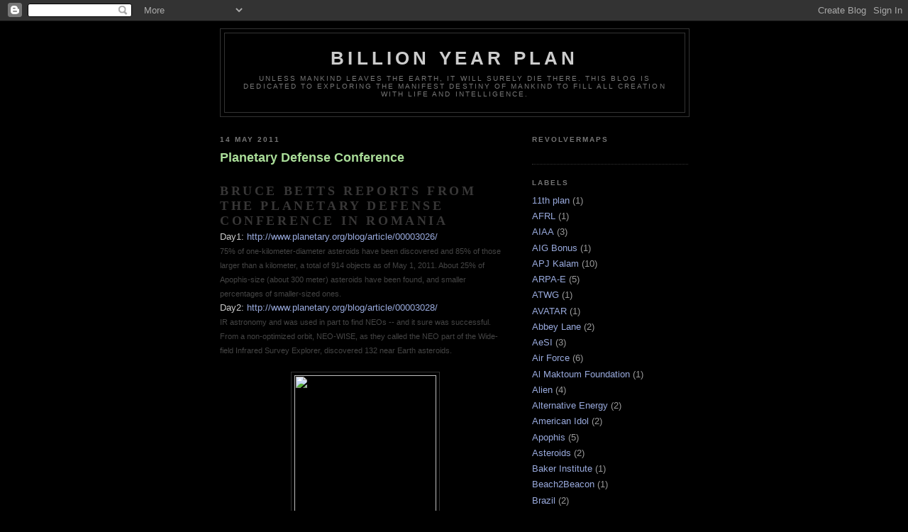

--- FILE ---
content_type: text/html; charset=UTF-8
request_url: https://billionyearplan.blogspot.com/2011/05/
body_size: 13578
content:
<!DOCTYPE html>
<html dir='ltr'>
<head>
<link href='https://www.blogger.com/static/v1/widgets/2944754296-widget_css_bundle.css' rel='stylesheet' type='text/css'/>
<meta content='text/html; charset=UTF-8' http-equiv='Content-Type'/>
<meta content='blogger' name='generator'/>
<link href='https://billionyearplan.blogspot.com/favicon.ico' rel='icon' type='image/x-icon'/>
<link href='http://billionyearplan.blogspot.com/2011/05/' rel='canonical'/>
<link rel="alternate" type="application/atom+xml" title="Billion Year Plan - Atom" href="https://billionyearplan.blogspot.com/feeds/posts/default" />
<link rel="alternate" type="application/rss+xml" title="Billion Year Plan - RSS" href="https://billionyearplan.blogspot.com/feeds/posts/default?alt=rss" />
<link rel="service.post" type="application/atom+xml" title="Billion Year Plan - Atom" href="https://www.blogger.com/feeds/24724511/posts/default" />
<!--Can't find substitution for tag [blog.ieCssRetrofitLinks]-->
<meta content='http://billionyearplan.blogspot.com/2011/05/' property='og:url'/>
<meta content='Billion Year Plan' property='og:title'/>
<meta content='Unless mankind leaves the Earth, it will surely die there.  This blog is dedicated to exploring the manifest destiny of mankind to fill all creation with life and intelligence.' property='og:description'/>
<title>Billion Year Plan: May 2011</title>
<style id='page-skin-1' type='text/css'><!--
/*
-----------------------------------------------
Blogger Template Style
Name:     Minima Black
Date:     26 Feb 2004
Updated by: Blogger Team
----------------------------------------------- */
/* Use this with templates/template-twocol.html */
body {
background:#000000;
margin:0;
color:#cccccc;
font: x-small "Trebuchet MS", Trebuchet, Verdana, Sans-serif;
font-size/* */:/**/small;
font-size: /**/small;
text-align: center;
}
a:link {
color:#99aadd;
text-decoration:none;
}
a:visited {
color:#aa77aa;
text-decoration:none;
}
a:hover {
color:#aadd99;
text-decoration:underline;
}
a img {
border-width:0;
}
/* Header
-----------------------------------------------
*/
#header-wrapper {
width:660px;
margin:0 auto 10px;
border:1px solid #333333;
}
#header-inner {
background-position: center;
margin-left: auto;
margin-right: auto;
}
#header {
margin: 5px;
border: 1px solid #333333;
text-align: center;
color:#cccccc;
}
#header h1 {
margin:5px 5px 0;
padding:15px 20px .25em;
line-height:1.2em;
text-transform:uppercase;
letter-spacing:.2em;
font: normal bold 200% 'Trebuchet MS',Trebuchet,Verdana,Sans-serif;
}
#header a {
color:#cccccc;
text-decoration:none;
}
#header a:hover {
color:#cccccc;
}
#header .description {
margin:0 5px 5px;
padding:0 20px 15px;
max-width:700px;
text-transform:uppercase;
letter-spacing:.2em;
line-height: 1.4em;
font: normal normal 78% 'Trebuchet MS', Trebuchet, Verdana, Sans-serif;
color: #777777;
}
#header img {
margin-left: auto;
margin-right: auto;
}
/* Outer-Wrapper
----------------------------------------------- */
#outer-wrapper {
width: 660px;
margin:0 auto;
padding:10px;
text-align:left;
font: normal normal 100% 'Trebuchet MS',Trebuchet,Verdana,Sans-serif;
}
#main-wrapper {
width: 410px;
float: left;
word-wrap: break-word; /* fix for long text breaking sidebar float in IE */
overflow: hidden;     /* fix for long non-text content breaking IE sidebar float */
}
#sidebar-wrapper {
width: 220px;
float: right;
word-wrap: break-word; /* fix for long text breaking sidebar float in IE */
overflow: hidden;     /* fix for long non-text content breaking IE sidebar float */
}
/* Headings
----------------------------------------------- */
h2 {
margin:1.5em 0 .75em;
font:normal bold 78% 'Trebuchet MS',Trebuchet,Arial,Verdana,Sans-serif;
line-height: 1.4em;
text-transform:uppercase;
letter-spacing:.2em;
color:#777777;
}
/* Posts
-----------------------------------------------
*/
h2.date-header {
margin:1.5em 0 .5em;
}
.post {
margin:.5em 0 1.5em;
border-bottom:1px dotted #333333;
padding-bottom:1.5em;
}
.post h3 {
margin:.25em 0 0;
padding:0 0 4px;
font-size:140%;
font-weight:normal;
line-height:1.4em;
color:#aadd99;
}
.post h3 a, .post h3 a:visited, .post h3 strong {
display:block;
text-decoration:none;
color:#aadd99;
font-weight:bold;
}
.post h3 strong, .post h3 a:hover {
color:#cccccc;
}
.post-body {
margin:0 0 .75em;
line-height:1.6em;
}
.post-body blockquote {
line-height:1.3em;
}
.post-footer {
margin: .75em 0;
color:#777777;
text-transform:uppercase;
letter-spacing:.1em;
font: normal normal 78% 'Trebuchet MS', Trebuchet, Arial, Verdana, Sans-serif;
line-height: 1.4em;
}
.comment-link {
margin-left:.6em;
}
.post img, table.tr-caption-container {
padding:4px;
border:1px solid #333333;
}
.tr-caption-container img {
border: none;
padding: 0;
}
.post blockquote {
margin:1em 20px;
}
.post blockquote p {
margin:.75em 0;
}
/* Comments
----------------------------------------------- */
#comments h4 {
margin:1em 0;
font-weight: bold;
line-height: 1.4em;
text-transform:uppercase;
letter-spacing:.2em;
color: #777777;
}
#comments-block {
margin:1em 0 1.5em;
line-height:1.6em;
}
#comments-block .comment-author {
margin:.5em 0;
}
#comments-block .comment-body {
margin:.25em 0 0;
}
#comments-block .comment-footer {
margin:-.25em 0 2em;
line-height: 1.4em;
text-transform:uppercase;
letter-spacing:.1em;
}
#comments-block .comment-body p {
margin:0 0 .75em;
}
.deleted-comment {
font-style:italic;
color:gray;
}
.feed-links {
clear: both;
line-height: 2.5em;
}
#blog-pager-newer-link {
float: left;
}
#blog-pager-older-link {
float: right;
}
#blog-pager {
text-align: center;
}
/* Sidebar Content
----------------------------------------------- */
.sidebar {
color: #999999;
line-height: 1.5em;
}
.sidebar ul {
list-style:none;
margin:0 0 0;
padding:0 0 0;
}
.sidebar li {
margin:0;
padding-top:0;
padding-right:0;
padding-bottom:.25em;
padding-left:15px;
text-indent:-15px;
line-height:1.5em;
}
.sidebar .widget, .main .widget {
border-bottom:1px dotted #333333;
margin:0 0 1.5em;
padding:0 0 1.5em;
}
.main .Blog {
border-bottom-width: 0;
}
/* Profile
----------------------------------------------- */
.profile-img {
float: left;
margin-top: 0;
margin-right: 5px;
margin-bottom: 5px;
margin-left: 0;
padding: 4px;
border: 1px solid #333333;
}
.profile-data {
margin:0;
text-transform:uppercase;
letter-spacing:.1em;
font: normal normal 78% 'Trebuchet MS', Trebuchet, Arial, Verdana, Sans-serif;
color: #777777;
font-weight: bold;
line-height: 1.6em;
}
.profile-datablock {
margin:.5em 0 .5em;
}
.profile-textblock {
margin: 0.5em 0;
line-height: 1.6em;
}
.profile-link {
font: normal normal 78% 'Trebuchet MS', Trebuchet, Arial, Verdana, Sans-serif;
text-transform: uppercase;
letter-spacing: .1em;
}
/* Footer
----------------------------------------------- */
#footer {
width:660px;
clear:both;
margin:0 auto;
padding-top:15px;
line-height: 1.6em;
text-transform:uppercase;
letter-spacing:.1em;
text-align: center;
}

--></style>
<link href='https://www.blogger.com/dyn-css/authorization.css?targetBlogID=24724511&amp;zx=61ed7403-01f0-4d43-9028-bbc29c721507' media='none' onload='if(media!=&#39;all&#39;)media=&#39;all&#39;' rel='stylesheet'/><noscript><link href='https://www.blogger.com/dyn-css/authorization.css?targetBlogID=24724511&amp;zx=61ed7403-01f0-4d43-9028-bbc29c721507' rel='stylesheet'/></noscript>
<meta name='google-adsense-platform-account' content='ca-host-pub-1556223355139109'/>
<meta name='google-adsense-platform-domain' content='blogspot.com'/>

</head>
<body>
<div class='navbar section' id='navbar'><div class='widget Navbar' data-version='1' id='Navbar1'><script type="text/javascript">
    function setAttributeOnload(object, attribute, val) {
      if(window.addEventListener) {
        window.addEventListener('load',
          function(){ object[attribute] = val; }, false);
      } else {
        window.attachEvent('onload', function(){ object[attribute] = val; });
      }
    }
  </script>
<div id="navbar-iframe-container"></div>
<script type="text/javascript" src="https://apis.google.com/js/platform.js"></script>
<script type="text/javascript">
      gapi.load("gapi.iframes:gapi.iframes.style.bubble", function() {
        if (gapi.iframes && gapi.iframes.getContext) {
          gapi.iframes.getContext().openChild({
              url: 'https://www.blogger.com/navbar/24724511?origin\x3dhttps://billionyearplan.blogspot.com',
              where: document.getElementById("navbar-iframe-container"),
              id: "navbar-iframe"
          });
        }
      });
    </script><script type="text/javascript">
(function() {
var script = document.createElement('script');
script.type = 'text/javascript';
script.src = '//pagead2.googlesyndication.com/pagead/js/google_top_exp.js';
var head = document.getElementsByTagName('head')[0];
if (head) {
head.appendChild(script);
}})();
</script>
</div></div>
<div id='outer-wrapper'><div id='wrap2'>
<!-- skip links for text browsers -->
<span id='skiplinks' style='display:none;'>
<a href='#main'>skip to main </a> |
      <a href='#sidebar'>skip to sidebar</a>
</span>
<div id='header-wrapper'>
<div class='header section' id='header'><div class='widget Header' data-version='1' id='Header1'>
<div id='header-inner'>
<div class='titlewrapper'>
<h1 class='title'>
<a href='https://billionyearplan.blogspot.com/'>
Billion Year Plan
</a>
</h1>
</div>
<div class='descriptionwrapper'>
<p class='description'><span>Unless mankind leaves the Earth, it will surely die there.  This blog is dedicated to exploring the manifest destiny of mankind to fill all creation with life and intelligence.</span></p>
</div>
</div>
</div></div>
</div>
<div id='content-wrapper'>
<div id='crosscol-wrapper' style='text-align:center'>
<div class='crosscol no-items section' id='crosscol'></div>
</div>
<div id='main-wrapper'>
<div class='main section' id='main'><div class='widget Blog' data-version='1' id='Blog1'>
<div class='blog-posts hfeed'>

          <div class="date-outer">
        
<h2 class='date-header'><span>14 May 2011</span></h2>

          <div class="date-posts">
        
<div class='post-outer'>
<div class='post hentry uncustomized-post-template' itemprop='blogPost' itemscope='itemscope' itemtype='http://schema.org/BlogPosting'>
<meta content='http://ieet.org/images/barrett-702094.jpg' itemprop='image_url'/>
<meta content='24724511' itemprop='blogId'/>
<meta content='8839437904349893406' itemprop='postId'/>
<a name='8839437904349893406'></a>
<h3 class='post-title entry-title' itemprop='name'>
<a href='https://billionyearplan.blogspot.com/2011/05/planetary-defense-conference.html'>Planetary Defense Conference</a>
</h3>
<div class='post-header'>
<div class='post-header-line-1'></div>
</div>
<div class='post-body entry-content' id='post-body-8839437904349893406' itemprop='description articleBody'>
<div dir="ltr" style="text-align: left;" trbidi="on"><span class="Apple-style-span" style="color: #444444; font-family: Verdana, Arial, Geneva, Helvetica, sans-serif; font-size: 11px; line-height: 15px;"></span><br />
<h2 style="color: #383737; font-family: Georgia, serif !important; font-size: 18px; font-variant: small-caps; line-height: 1.2em !important; margin-bottom: 2px !important; margin-left: 0px !important; margin-right: 0px !important; margin-top: 0px !important;">Bruce Betts reports from the Planetary Defense Conference in Romania</h2><div>Day1:&nbsp;<a href="http://www.planetary.org/blog/article/00003026/">http://www.planetary.org/blog/article/00003026/</a></div><div><span class="Apple-style-span" style="color: #444444; font-family: Verdana, Arial, Geneva, Helvetica, sans-serif; font-size: 11px; line-height: 15px;">75% of one-kilometer-diameter asteroids have been discovered and 85% of those larger than a kilometer, a total of 914 objects as of May 1, 2011. About 25% of Apophis-size (about 300 meter) asteroids have been found, and smaller percentages of smaller-sized ones.&nbsp;</span></div><div>Day2:&nbsp;<a href="http://www.planetary.org/blog/article/00003028/">http://www.planetary.org/blog/article/00003028/</a></div><div><span class="Apple-style-span" style="color: #444444; font-family: Verdana, Arial, Geneva, Helvetica, sans-serif; font-size: 11px; line-height: 15px;">IR astronomy and was used in part to find NEOs -- and it sure was successful. From a non-optimized orbit, NEO-WISE, as they called the NEO part of the Wide-field Infrared Survey Explorer, discovered 132 near Earth asteroids.</span></div><div><br />
</div><div class="separator" style="clear: both; text-align: center;"><a href="http://ieet.org/images/barrett-702094.jpg" imageanchor="1" style="margin-left: 1em; margin-right: 1em;"><img border="0" height="320" src="https://lh3.googleusercontent.com/blogger_img_proxy/AEn0k_vk2stiRuT9KhNev2OeMnPpUCmNOYssdblzqLpUjqs1QQHpkdk2y2B3CD_4bcPIxqI64sIZs5rxVIKu66DJPcr_JQQZk5a6m1jSm4of=s0-d" width="200"></a></div><div><br />
</div><div>Anders Sandberg on Mitigating Asteroid Risk</div><div><a href="http://ieet.org/index.php/IEET/more/sandberg20110513">http://ieet.org/index.php/IEET/more/sandberg20110513</a></div><div><br />
</div><div><div>A Space-Based Near-Earth Object Survey Telescope in Support of Human Exploration, Solar System Science, and Planetary&nbsp;Defense</div></div><div><a href="http://ntrs.nasa.gov/archive/nasa/casi.ntrs.nasa.gov/20110011348_2011011214.pdf">http://ntrs.nasa.gov/archive/nasa/casi.ntrs.nasa.gov/20110011348_2011011214.pdf</a></div><div><br />
</div><div>Find out more here:</div><div><a href="http://www.pdc2011.org/">http://www.pdc2011.org/</a></div></div>
<div style='clear: both;'></div>
</div>
<div class='post-footer'>
<div class='post-footer-line post-footer-line-1'>
<span class='post-author vcard'>
Posted by
<span class='fn' itemprop='author' itemscope='itemscope' itemtype='http://schema.org/Person'>
<span itemprop='name'>TheVision</span>
</span>
</span>
<span class='post-timestamp'>
at
<meta content='http://billionyearplan.blogspot.com/2011/05/planetary-defense-conference.html' itemprop='url'/>
<a class='timestamp-link' href='https://billionyearplan.blogspot.com/2011/05/planetary-defense-conference.html' rel='bookmark' title='permanent link'><abbr class='published' itemprop='datePublished' title='2011-05-14T21:39:00-05:00'>5/14/2011 09:39:00 PM</abbr></a>
</span>
<span class='post-comment-link'>
<a class='comment-link' href='https://www.blogger.com/comment/fullpage/post/24724511/8839437904349893406' onclick=''>
No comments:
  </a>
</span>
<span class='post-icons'>
<span class='item-control blog-admin pid-1805770626'>
<a href='https://www.blogger.com/post-edit.g?blogID=24724511&postID=8839437904349893406&from=pencil' title='Edit Post'>
<img alt='' class='icon-action' height='18' src='https://resources.blogblog.com/img/icon18_edit_allbkg.gif' width='18'/>
</a>
</span>
</span>
<div class='post-share-buttons goog-inline-block'>
</div>
</div>
<div class='post-footer-line post-footer-line-2'>
<span class='post-labels'>
</span>
</div>
<div class='post-footer-line post-footer-line-3'>
<span class='post-location'>
</span>
</div>
</div>
</div>
</div>
<div class='post-outer'>
<div class='post hentry uncustomized-post-template' itemprop='blogPost' itemscope='itemscope' itemtype='http://schema.org/BlogPosting'>
<meta content='24724511' itemprop='blogId'/>
<meta content='601312719524977307' itemprop='postId'/>
<a name='601312719524977307'></a>
<h3 class='post-title entry-title' itemprop='name'>
<a href='https://billionyearplan.blogspot.com/2011/05/another-step-closer-to-terra-forming.html'>Another Step Closer to Terra-forming Mars</a>
</h3>
<div class='post-header'>
<div class='post-header-line-1'></div>
</div>
<div class='post-body entry-content' id='post-body-601312719524977307' itemprop='description articleBody'>
<div dir="ltr" style="text-align: left;" trbidi="on">From:&nbsp;<a href="http://www.scientificamerican.com/article.cfm?id=mro-co2-ice&amp;sc=emailfriend">http://www.scientificamerican.com/article.cfm?id=mro-co2-ice&amp;sc=emailfriend</a><br />
<span class="Apple-style-span" style="color: #222222; font-family: georgia, times, serif; font-size: 16px; line-height: 24px;"><a href="http://www.scientificamerican.com/article.cfm?id=red-planet-alert-massive" style="background-attachment: initial; background-clip: initial; background-color: transparent; background-image: initial; background-origin: initial; background-position: initial initial; background-repeat: initial initial; border-bottom-width: 0px; border-color: initial; border-left-width: 0px; border-right-width: 0px; border-style: initial; border-top-width: 0px; color: #19437c; cursor: pointer; font-size: 16px; margin-bottom: 0px; margin-left: 0px; margin-right: 0px; margin-top: 0px; outline-color: initial; outline-style: initial; outline-width: 0px; padding-bottom: 0px; padding-left: 0px; padding-right: 0px; padding-top: 0px; text-decoration: underline; vertical-align: baseline;">Radar soundings from NASA's Mars Reconnaissance Orbiter (MRO)</a>&nbsp;have identified huge dry ice deposits under the Red Planet's surface totaling roughly 10,000 cubic kilometers.&nbsp;..</span><span class="Apple-style-span" style="color: #222222; font-family: georgia, times, serif; font-size: 16px; line-height: 24px;">More importantly to planetary scientists,</span><span class="Apple-style-span" style="font-family: georgia, times, serif; font-size: 16px; line-height: 24px;"><span class="Apple-style-span" style="color: lime;"> that dry ice&#8212;solid carbon dioxide&#8212;is enough to change the climate of Mars. If all that CO2 were released as gas, as it may well have been in the past, it would nearly double the mass of the Martian atmosphere, increasing pressures across the planet and making Mars more hospitable to patches of liquid<a href="http://www.scientificamerican.com/topic.cfm?id=water" style="background-attachment: initial; background-clip: initial; background-color: transparent; background-image: initial; background-origin: initial; border-bottom-width: 0px; border-color: initial; border-left-width: 0px; border-right-width: 0px; border-style: initial; border-top-width: 0px; cursor: pointer; font-size: 16px; margin-bottom: 0px; margin-left: 0px; margin-right: 0px; margin-top: 0px; outline-color: initial; outline-style: initial; outline-width: 0px; padding-bottom: 0px; padding-left: 0px; padding-right: 0px; padding-top: 0px; text-decoration: underline; vertical-align: baseline;">water</a></span><span class="Apple-style-span" style="color: #222222;">.</span></span></div>
<div style='clear: both;'></div>
</div>
<div class='post-footer'>
<div class='post-footer-line post-footer-line-1'>
<span class='post-author vcard'>
Posted by
<span class='fn' itemprop='author' itemscope='itemscope' itemtype='http://schema.org/Person'>
<span itemprop='name'>TheVision</span>
</span>
</span>
<span class='post-timestamp'>
at
<meta content='http://billionyearplan.blogspot.com/2011/05/another-step-closer-to-terra-forming.html' itemprop='url'/>
<a class='timestamp-link' href='https://billionyearplan.blogspot.com/2011/05/another-step-closer-to-terra-forming.html' rel='bookmark' title='permanent link'><abbr class='published' itemprop='datePublished' title='2011-05-14T14:35:00-05:00'>5/14/2011 02:35:00 PM</abbr></a>
</span>
<span class='post-comment-link'>
<a class='comment-link' href='https://www.blogger.com/comment/fullpage/post/24724511/601312719524977307' onclick=''>
No comments:
  </a>
</span>
<span class='post-icons'>
<span class='item-control blog-admin pid-1805770626'>
<a href='https://www.blogger.com/post-edit.g?blogID=24724511&postID=601312719524977307&from=pencil' title='Edit Post'>
<img alt='' class='icon-action' height='18' src='https://resources.blogblog.com/img/icon18_edit_allbkg.gif' width='18'/>
</a>
</span>
</span>
<div class='post-share-buttons goog-inline-block'>
</div>
</div>
<div class='post-footer-line post-footer-line-2'>
<span class='post-labels'>
</span>
</div>
<div class='post-footer-line post-footer-line-3'>
<span class='post-location'>
</span>
</div>
</div>
</div>
</div>

        </div></div>
      
</div>
<div class='blog-pager' id='blog-pager'>
<span id='blog-pager-newer-link'>
<a class='blog-pager-newer-link' href='https://billionyearplan.blogspot.com/search?updated-max=2013-02-26T06:48:00-05:00&amp;max-results=100&amp;reverse-paginate=true' id='Blog1_blog-pager-newer-link' title='Newer Posts'>Newer Posts</a>
</span>
<span id='blog-pager-older-link'>
<a class='blog-pager-older-link' href='https://billionyearplan.blogspot.com/search?updated-max=2011-05-14T14:35:00-05:00' id='Blog1_blog-pager-older-link' title='Older Posts'>Older Posts</a>
</span>
<a class='home-link' href='https://billionyearplan.blogspot.com/'>Home</a>
</div>
<div class='clear'></div>
<div class='blog-feeds'>
<div class='feed-links'>
Subscribe to:
<a class='feed-link' href='https://billionyearplan.blogspot.com/feeds/posts/default' target='_blank' type='application/atom+xml'>Comments (Atom)</a>
</div>
</div>
</div></div>
</div>
<div id='sidebar-wrapper'>
<div class='sidebar section' id='sidebar'><div class='widget HTML' data-version='1' id='HTML2'>
<h2 class='title'>RevolverMaps</h2>
<div class='widget-content'>
<script src="//ja.revolvermaps.com/r.js" type="text/javascript"></script><script type="text/javascript">rm_f1st('0','280','true','false','000000','0gyFEuJSFU8','true','ff0000');</script><noscript><applet code="core.RE" width="280" codebase="http://ra.revolvermaps.com/j" height="280" archive="r.jar"><param value="r.cab" name="cabbase"/><param value="true" name="recenthits"/><param value="false" name="nostars"/><param value="0gyFEuJSFU8" name="i"/><param value="0" name="m"/><param value="280" name="size"/><param value="ff0000" name="color"/><param value="true" name="counter"/><param value="000000" name="bg"/><param value="true" name="flags"/></applet></noscript>
</div>
<div class='clear'></div>
</div><div class='widget Label' data-version='1' id='Label1'>
<h2>Labels</h2>
<div class='widget-content list-label-widget-content'>
<ul>
<li>
<a dir='ltr' href='https://billionyearplan.blogspot.com/search/label/11th%20plan'>11th plan</a>
<span dir='ltr'>(1)</span>
</li>
<li>
<a dir='ltr' href='https://billionyearplan.blogspot.com/search/label/AFRL'>AFRL</a>
<span dir='ltr'>(1)</span>
</li>
<li>
<a dir='ltr' href='https://billionyearplan.blogspot.com/search/label/AIAA'>AIAA</a>
<span dir='ltr'>(3)</span>
</li>
<li>
<a dir='ltr' href='https://billionyearplan.blogspot.com/search/label/AIG%20Bonus'>AIG Bonus</a>
<span dir='ltr'>(1)</span>
</li>
<li>
<a dir='ltr' href='https://billionyearplan.blogspot.com/search/label/APJ%20Kalam'>APJ Kalam</a>
<span dir='ltr'>(10)</span>
</li>
<li>
<a dir='ltr' href='https://billionyearplan.blogspot.com/search/label/ARPA-E'>ARPA-E</a>
<span dir='ltr'>(5)</span>
</li>
<li>
<a dir='ltr' href='https://billionyearplan.blogspot.com/search/label/ATWG'>ATWG</a>
<span dir='ltr'>(1)</span>
</li>
<li>
<a dir='ltr' href='https://billionyearplan.blogspot.com/search/label/AVATAR'>AVATAR</a>
<span dir='ltr'>(1)</span>
</li>
<li>
<a dir='ltr' href='https://billionyearplan.blogspot.com/search/label/Abbey%20Lane'>Abbey Lane</a>
<span dir='ltr'>(2)</span>
</li>
<li>
<a dir='ltr' href='https://billionyearplan.blogspot.com/search/label/AeSI'>AeSI</a>
<span dir='ltr'>(3)</span>
</li>
<li>
<a dir='ltr' href='https://billionyearplan.blogspot.com/search/label/Air%20Force'>Air Force</a>
<span dir='ltr'>(6)</span>
</li>
<li>
<a dir='ltr' href='https://billionyearplan.blogspot.com/search/label/Al%20Maktoum%20Foundation'>Al Maktoum Foundation</a>
<span dir='ltr'>(1)</span>
</li>
<li>
<a dir='ltr' href='https://billionyearplan.blogspot.com/search/label/Alien'>Alien</a>
<span dir='ltr'>(4)</span>
</li>
<li>
<a dir='ltr' href='https://billionyearplan.blogspot.com/search/label/Alternative%20Energy'>Alternative Energy</a>
<span dir='ltr'>(2)</span>
</li>
<li>
<a dir='ltr' href='https://billionyearplan.blogspot.com/search/label/American%20Idol'>American Idol</a>
<span dir='ltr'>(2)</span>
</li>
<li>
<a dir='ltr' href='https://billionyearplan.blogspot.com/search/label/Apophis'>Apophis</a>
<span dir='ltr'>(5)</span>
</li>
<li>
<a dir='ltr' href='https://billionyearplan.blogspot.com/search/label/Asteroids'>Asteroids</a>
<span dir='ltr'>(2)</span>
</li>
<li>
<a dir='ltr' href='https://billionyearplan.blogspot.com/search/label/Baker%20Institute'>Baker Institute</a>
<span dir='ltr'>(1)</span>
</li>
<li>
<a dir='ltr' href='https://billionyearplan.blogspot.com/search/label/Beach2Beacon'>Beach2Beacon</a>
<span dir='ltr'>(1)</span>
</li>
<li>
<a dir='ltr' href='https://billionyearplan.blogspot.com/search/label/Brazil'>Brazil</a>
<span dir='ltr'>(2)</span>
</li>
<li>
<a dir='ltr' href='https://billionyearplan.blogspot.com/search/label/Breathrough%20Propulsion%20Physics'>Breathrough Propulsion Physics</a>
<span dir='ltr'>(1)</span>
</li>
<li>
<a dir='ltr' href='https://billionyearplan.blogspot.com/search/label/Bush'>Bush</a>
<span dir='ltr'>(2)</span>
</li>
<li>
<a dir='ltr' href='https://billionyearplan.blogspot.com/search/label/CCD'>CCD</a>
<span dir='ltr'>(1)</span>
</li>
<li>
<a dir='ltr' href='https://billionyearplan.blogspot.com/search/label/CFR'>CFR</a>
<span dir='ltr'>(5)</span>
</li>
<li>
<a dir='ltr' href='https://billionyearplan.blogspot.com/search/label/CO2%20Mitigation'>CO2 Mitigation</a>
<span dir='ltr'>(1)</span>
</li>
<li>
<a dir='ltr' href='https://billionyearplan.blogspot.com/search/label/California'>California</a>
<span dir='ltr'>(3)</span>
</li>
<li>
<a dir='ltr' href='https://billionyearplan.blogspot.com/search/label/Canada'>Canada</a>
<span dir='ltr'>(3)</span>
</li>
<li>
<a dir='ltr' href='https://billionyearplan.blogspot.com/search/label/Chandrayaan'>Chandrayaan</a>
<span dir='ltr'>(1)</span>
</li>
<li>
<a dir='ltr' href='https://billionyearplan.blogspot.com/search/label/Chapman'>Chapman</a>
<span dir='ltr'>(1)</span>
</li>
<li>
<a dir='ltr' href='https://billionyearplan.blogspot.com/search/label/Chief%20Scientist'>Chief Scientist</a>
<span dir='ltr'>(1)</span>
</li>
<li>
<a dir='ltr' href='https://billionyearplan.blogspot.com/search/label/China'>China</a>
<span dir='ltr'>(16)</span>
</li>
<li>
<a dir='ltr' href='https://billionyearplan.blogspot.com/search/label/China%20Academy%20of%20Space%20and%20Technology'>China Academy of Space and Technology</a>
<span dir='ltr'>(2)</span>
</li>
<li>
<a dir='ltr' href='https://billionyearplan.blogspot.com/search/label/Climate%20Change'>Climate Change</a>
<span dir='ltr'>(7)</span>
</li>
<li>
<a dir='ltr' href='https://billionyearplan.blogspot.com/search/label/Clinton'>Clinton</a>
<span dir='ltr'>(2)</span>
</li>
<li>
<a dir='ltr' href='https://billionyearplan.blogspot.com/search/label/Coal'>Coal</a>
<span dir='ltr'>(1)</span>
</li>
<li>
<a dir='ltr' href='https://billionyearplan.blogspot.com/search/label/Columbian%20Air%20Force'>Columbian Air Force</a>
<span dir='ltr'>(1)</span>
</li>
<li>
<a dir='ltr' href='https://billionyearplan.blogspot.com/search/label/DAE'>DAE</a>
<span dir='ltr'>(1)</span>
</li>
<li>
<a dir='ltr' href='https://billionyearplan.blogspot.com/search/label/DARPA'>DARPA</a>
<span dir='ltr'>(5)</span>
</li>
<li>
<a dir='ltr' href='https://billionyearplan.blogspot.com/search/label/DOD'>DOD</a>
<span dir='ltr'>(3)</span>
</li>
<li>
<a dir='ltr' href='https://billionyearplan.blogspot.com/search/label/DOE'>DOE</a>
<span dir='ltr'>(4)</span>
</li>
<li>
<a dir='ltr' href='https://billionyearplan.blogspot.com/search/label/DRDO'>DRDO</a>
<span dir='ltr'>(3)</span>
</li>
<li>
<a dir='ltr' href='https://billionyearplan.blogspot.com/search/label/Dahm'>Dahm</a>
<span dir='ltr'>(1)</span>
</li>
<li>
<a dir='ltr' href='https://billionyearplan.blogspot.com/search/label/Dearborn'>Dearborn</a>
<span dir='ltr'>(1)</span>
</li>
<li>
<a dir='ltr' href='https://billionyearplan.blogspot.com/search/label/Death%20Ray'>Death Ray</a>
<span dir='ltr'>(2)</span>
</li>
<li>
<a dir='ltr' href='https://billionyearplan.blogspot.com/search/label/DesertTech'>DesertTech</a>
<span dir='ltr'>(1)</span>
</li>
<li>
<a dir='ltr' href='https://billionyearplan.blogspot.com/search/label/Disaster%20Response'>Disaster Response</a>
<span dir='ltr'>(2)</span>
</li>
<li>
<a dir='ltr' href='https://billionyearplan.blogspot.com/search/label/Discovery%20Channel'>Discovery Channel</a>
<span dir='ltr'>(2)</span>
</li>
<li>
<a dir='ltr' href='https://billionyearplan.blogspot.com/search/label/Donald%20Yeomans'>Donald Yeomans</a>
<span dir='ltr'>(1)</span>
</li>
<li>
<a dir='ltr' href='https://billionyearplan.blogspot.com/search/label/Dubai'>Dubai</a>
<span dir='ltr'>(2)</span>
</li>
<li>
<a dir='ltr' href='https://billionyearplan.blogspot.com/search/label/EADS'>EADS</a>
<span dir='ltr'>(4)</span>
</li>
<li>
<a dir='ltr' href='https://billionyearplan.blogspot.com/search/label/Economic%20Meltdown'>Economic Meltdown</a>
<span dir='ltr'>(2)</span>
</li>
<li>
<a dir='ltr' href='https://billionyearplan.blogspot.com/search/label/Efficiency'>Efficiency</a>
<span dir='ltr'>(1)</span>
</li>
<li>
<a dir='ltr' href='https://billionyearplan.blogspot.com/search/label/Emcore'>Emcore</a>
<span dir='ltr'>(1)</span>
</li>
<li>
<a dir='ltr' href='https://billionyearplan.blogspot.com/search/label/Energy'>Energy</a>
<span dir='ltr'>(2)</span>
</li>
<li>
<a dir='ltr' href='https://billionyearplan.blogspot.com/search/label/FAST'>FAST</a>
<span dir='ltr'>(1)</span>
</li>
<li>
<a dir='ltr' href='https://billionyearplan.blogspot.com/search/label/FTL'>FTL</a>
<span dir='ltr'>(1)</span>
</li>
<li>
<a dir='ltr' href='https://billionyearplan.blogspot.com/search/label/Fusion'>Fusion</a>
<span dir='ltr'>(2)</span>
</li>
<li>
<a dir='ltr' href='https://billionyearplan.blogspot.com/search/label/Futures%20Channel'>Futures Channel</a>
<span dir='ltr'>(1)</span>
</li>
<li>
<a dir='ltr' href='https://billionyearplan.blogspot.com/search/label/G20'>G20</a>
<span dir='ltr'>(2)</span>
</li>
<li>
<a dir='ltr' href='https://billionyearplan.blogspot.com/search/label/Garretson'>Garretson</a>
<span dir='ltr'>(2)</span>
</li>
<li>
<a dir='ltr' href='https://billionyearplan.blogspot.com/search/label/Geoengineering'>Geoengineering</a>
<span dir='ltr'>(1)</span>
</li>
<li>
<a dir='ltr' href='https://billionyearplan.blogspot.com/search/label/Goswami'>Goswami</a>
<span dir='ltr'>(1)</span>
</li>
<li>
<a dir='ltr' href='https://billionyearplan.blogspot.com/search/label/Green'>Green</a>
<span dir='ltr'>(2)</span>
</li>
<li>
<a dir='ltr' href='https://billionyearplan.blogspot.com/search/label/Guinea'>Guinea</a>
<span dir='ltr'>(1)</span>
</li>
<li>
<a dir='ltr' href='https://billionyearplan.blogspot.com/search/label/Guyana'>Guyana</a>
<span dir='ltr'>(1)</span>
</li>
<li>
<a dir='ltr' href='https://billionyearplan.blogspot.com/search/label/H%2B'>H+</a>
<span dir='ltr'>(1)</span>
</li>
<li>
<a dir='ltr' href='https://billionyearplan.blogspot.com/search/label/Hawaii'>Hawaii</a>
<span dir='ltr'>(1)</span>
</li>
<li>
<a dir='ltr' href='https://billionyearplan.blogspot.com/search/label/Heliosat'>Heliosat</a>
<span dir='ltr'>(1)</span>
</li>
<li>
<a dir='ltr' href='https://billionyearplan.blogspot.com/search/label/Henson'>Henson</a>
<span dir='ltr'>(1)</span>
</li>
<li>
<a dir='ltr' href='https://billionyearplan.blogspot.com/search/label/Homeland%20Defense'>Homeland Defense</a>
<span dir='ltr'>(1)</span>
</li>
<li>
<a dir='ltr' href='https://billionyearplan.blogspot.com/search/label/Homeland%20Security'>Homeland Security</a>
<span dir='ltr'>(1)</span>
</li>
<li>
<a dir='ltr' href='https://billionyearplan.blogspot.com/search/label/Honda'>Honda</a>
<span dir='ltr'>(1)</span>
</li>
<li>
<a dir='ltr' href='https://billionyearplan.blogspot.com/search/label/Howard%20Bloom'>Howard Bloom</a>
<span dir='ltr'>(2)</span>
</li>
<li>
<a dir='ltr' href='https://billionyearplan.blogspot.com/search/label/IAA'>IAA</a>
<span dir='ltr'>(7)</span>
</li>
<li>
<a dir='ltr' href='https://billionyearplan.blogspot.com/search/label/IDSA'>IDSA</a>
<span dir='ltr'>(6)</span>
</li>
<li>
<a dir='ltr' href='https://billionyearplan.blogspot.com/search/label/IHC'>IHC</a>
<span dir='ltr'>(1)</span>
</li>
<li>
<a dir='ltr' href='https://billionyearplan.blogspot.com/search/label/INTELSAT'>INTELSAT</a>
<span dir='ltr'>(1)</span>
</li>
<li>
<a dir='ltr' href='https://billionyearplan.blogspot.com/search/label/ISBEP'>ISBEP</a>
<span dir='ltr'>(1)</span>
</li>
<li>
<a dir='ltr' href='https://billionyearplan.blogspot.com/search/label/ISDC'>ISDC</a>
<span dir='ltr'>(2)</span>
</li>
<li>
<a dir='ltr' href='https://billionyearplan.blogspot.com/search/label/ISRO'>ISRO</a>
<span dir='ltr'>(8)</span>
</li>
<li>
<a dir='ltr' href='https://billionyearplan.blogspot.com/search/label/India'>India</a>
<span dir='ltr'>(21)</span>
</li>
<li>
<a dir='ltr' href='https://billionyearplan.blogspot.com/search/label/India%20Election'>India Election</a>
<span dir='ltr'>(1)</span>
</li>
<li>
<a dir='ltr' href='https://billionyearplan.blogspot.com/search/label/Indium'>Indium</a>
<span dir='ltr'>(1)</span>
</li>
<li>
<a dir='ltr' href='https://billionyearplan.blogspot.com/search/label/Indo-US%20partnership'>Indo-US partnership</a>
<span dir='ltr'>(4)</span>
</li>
<li>
<a dir='ltr' href='https://billionyearplan.blogspot.com/search/label/Indonesia'>Indonesia</a>
<span dir='ltr'>(1)</span>
</li>
<li>
<a dir='ltr' href='https://billionyearplan.blogspot.com/search/label/International%20Academy%20Astronautics'>International Academy Astronautics</a>
<span dir='ltr'>(1)</span>
</li>
<li>
<a dir='ltr' href='https://billionyearplan.blogspot.com/search/label/Iraq'>Iraq</a>
<span dir='ltr'>(1)</span>
</li>
<li>
<a dir='ltr' href='https://billionyearplan.blogspot.com/search/label/JAXA'>JAXA</a>
<span dir='ltr'>(9)</span>
</li>
<li>
<a dir='ltr' href='https://billionyearplan.blogspot.com/search/label/Japan'>Japan</a>
<span dir='ltr'>(7)</span>
</li>
<li>
<a dir='ltr' href='https://billionyearplan.blogspot.com/search/label/K-state'>K-state</a>
<span dir='ltr'>(1)</span>
</li>
<li>
<a dir='ltr' href='https://billionyearplan.blogspot.com/search/label/Keith%20Henson'>Keith Henson</a>
<span dir='ltr'>(1)</span>
</li>
<li>
<a dir='ltr' href='https://billionyearplan.blogspot.com/search/label/Kenya'>Kenya</a>
<span dir='ltr'>(1)</span>
</li>
<li>
<a dir='ltr' href='https://billionyearplan.blogspot.com/search/label/Kessler'>Kessler</a>
<span dir='ltr'>(1)</span>
</li>
<li>
<a dir='ltr' href='https://billionyearplan.blogspot.com/search/label/Kharlov'>Kharlov</a>
<span dir='ltr'>(1)</span>
</li>
<li>
<a dir='ltr' href='https://billionyearplan.blogspot.com/search/label/Komkov'>Komkov</a>
<span dir='ltr'>(1)</span>
</li>
<li>
<a dir='ltr' href='https://billionyearplan.blogspot.com/search/label/L5'>L5</a>
<span dir='ltr'>(1)</span>
</li>
<li>
<a dir='ltr' href='https://billionyearplan.blogspot.com/search/label/LCD%20screens'>LCD screens</a>
<span dir='ltr'>(1)</span>
</li>
<li>
<a dir='ltr' href='https://billionyearplan.blogspot.com/search/label/LPC'>LPC</a>
<span dir='ltr'>(1)</span>
</li>
<li>
<a dir='ltr' href='https://billionyearplan.blogspot.com/search/label/Leonard%20David'>Leonard David</a>
<span dir='ltr'>(1)</span>
</li>
<li>
<a dir='ltr' href='https://billionyearplan.blogspot.com/search/label/MENA'>MENA</a>
<span dir='ltr'>(1)</span>
</li>
<li>
<a dir='ltr' href='https://billionyearplan.blogspot.com/search/label/MIT'>MIT</a>
<span dir='ltr'>(2)</span>
</li>
<li>
<a dir='ltr' href='https://billionyearplan.blogspot.com/search/label/MJ-12'>MJ-12</a>
<span dir='ltr'>(1)</span>
</li>
<li>
<a dir='ltr' href='https://billionyearplan.blogspot.com/search/label/MNRE'>MNRE</a>
<span dir='ltr'>(2)</span>
</li>
<li>
<a dir='ltr' href='https://billionyearplan.blogspot.com/search/label/Mafic%20studios'>Mafic studios</a>
<span dir='ltr'>(1)</span>
</li>
<li>
<a dir='ltr' href='https://billionyearplan.blogspot.com/search/label/Maglev'>Maglev</a>
<span dir='ltr'>(1)</span>
</li>
<li>
<a dir='ltr' href='https://billionyearplan.blogspot.com/search/label/Maharastra'>Maharastra</a>
<span dir='ltr'>(1)</span>
</li>
<li>
<a dir='ltr' href='https://billionyearplan.blogspot.com/search/label/Mai%20Britt'>Mai Britt</a>
<span dir='ltr'>(1)</span>
</li>
<li>
<a dir='ltr' href='https://billionyearplan.blogspot.com/search/label/Maldives'>Maldives</a>
<span dir='ltr'>(1)</span>
</li>
<li>
<a dir='ltr' href='https://billionyearplan.blogspot.com/search/label/Mankins'>Mankins</a>
<span dir='ltr'>(5)</span>
</li>
<li>
<a dir='ltr' href='https://billionyearplan.blogspot.com/search/label/Melnikov'>Melnikov</a>
<span dir='ltr'>(1)</span>
</li>
<li>
<a dir='ltr' href='https://billionyearplan.blogspot.com/search/label/Microwave'>Microwave</a>
<span dir='ltr'>(1)</span>
</li>
<li>
<a dir='ltr' href='https://billionyearplan.blogspot.com/search/label/Middle%20East'>Middle East</a>
<span dir='ltr'>(1)</span>
</li>
<li>
<a dir='ltr' href='https://billionyearplan.blogspot.com/search/label/Mitsubishi'>Mitsubishi</a>
<span dir='ltr'>(1)</span>
</li>
<li>
<a dir='ltr' href='https://billionyearplan.blogspot.com/search/label/Moon'>Moon</a>
<span dir='ltr'>(9)</span>
</li>
<li>
<a dir='ltr' href='https://billionyearplan.blogspot.com/search/label/Morrison'>Morrison</a>
<span dir='ltr'>(1)</span>
</li>
<li>
<a dir='ltr' href='https://billionyearplan.blogspot.com/search/label/Moscow'>Moscow</a>
<span dir='ltr'>(2)</span>
</li>
<li>
<a dir='ltr' href='https://billionyearplan.blogspot.com/search/label/Mumbai'>Mumbai</a>
<span dir='ltr'>(2)</span>
</li>
<li>
<a dir='ltr' href='https://billionyearplan.blogspot.com/search/label/Myrabo'>Myrabo</a>
<span dir='ltr'>(1)</span>
</li>
<li>
<a dir='ltr' href='https://billionyearplan.blogspot.com/search/label/NASA'>NASA</a>
<span dir='ltr'>(32)</span>
</li>
<li>
<a dir='ltr' href='https://billionyearplan.blogspot.com/search/label/NASA%20Plantetary%20Defense'>NASA Plantetary Defense</a>
<span dir='ltr'>(6)</span>
</li>
<li>
<a dir='ltr' href='https://billionyearplan.blogspot.com/search/label/NCRA'>NCRA</a>
<span dir='ltr'>(1)</span>
</li>
<li>
<a dir='ltr' href='https://billionyearplan.blogspot.com/search/label/NEAs'>NEAs</a>
<span dir='ltr'>(1)</span>
</li>
<li>
<a dir='ltr' href='https://billionyearplan.blogspot.com/search/label/NEC'>NEC</a>
<span dir='ltr'>(1)</span>
</li>
<li>
<a dir='ltr' href='https://billionyearplan.blogspot.com/search/label/NEO'>NEO</a>
<span dir='ltr'>(20)</span>
</li>
<li>
<a dir='ltr' href='https://billionyearplan.blogspot.com/search/label/NOAA'>NOAA</a>
<span dir='ltr'>(1)</span>
</li>
<li>
<a dir='ltr' href='https://billionyearplan.blogspot.com/search/label/NRL'>NRL</a>
<span dir='ltr'>(2)</span>
</li>
<li>
<a dir='ltr' href='https://billionyearplan.blogspot.com/search/label/NSC'>NSC</a>
<span dir='ltr'>(1)</span>
</li>
<li>
<a dir='ltr' href='https://billionyearplan.blogspot.com/search/label/NSS'>NSS</a>
<span dir='ltr'>(9)</span>
</li>
<li>
<a dir='ltr' href='https://billionyearplan.blogspot.com/search/label/NSSO'>NSSO</a>
<span dir='ltr'>(4)</span>
</li>
<li>
<a dir='ltr' href='https://billionyearplan.blogspot.com/search/label/Nair'>Nair</a>
<span dir='ltr'>(2)</span>
</li>
<li>
<a dir='ltr' href='https://billionyearplan.blogspot.com/search/label/Natural%20Impact'>Natural Impact</a>
<span dir='ltr'>(1)</span>
</li>
<li>
<a dir='ltr' href='https://billionyearplan.blogspot.com/search/label/Nuclear'>Nuclear</a>
<span dir='ltr'>(11)</span>
</li>
<li>
<a dir='ltr' href='https://billionyearplan.blogspot.com/search/label/Nuke'>Nuke</a>
<span dir='ltr'>(2)</span>
</li>
<li>
<a dir='ltr' href='https://billionyearplan.blogspot.com/search/label/O%27Neill'>O&#39;Neill</a>
<span dir='ltr'>(1)</span>
</li>
<li>
<a dir='ltr' href='https://billionyearplan.blogspot.com/search/label/OSTP'>OSTP</a>
<span dir='ltr'>(10)</span>
</li>
<li>
<a dir='ltr' href='https://billionyearplan.blogspot.com/search/label/Obama%20Space%20Solar%20Power'>Obama Space Solar Power</a>
<span dir='ltr'>(22)</span>
</li>
<li>
<a dir='ltr' href='https://billionyearplan.blogspot.com/search/label/Oil%20Prices'>Oil Prices</a>
<span dir='ltr'>(1)</span>
</li>
<li>
<a dir='ltr' href='https://billionyearplan.blogspot.com/search/label/Oort%20Cloud'>Oort Cloud</a>
<span dir='ltr'>(1)</span>
</li>
<li>
<a dir='ltr' href='https://billionyearplan.blogspot.com/search/label/Open%20World%20Philosophy'>Open World Philosophy</a>
<span dir='ltr'>(1)</span>
</li>
<li>
<a dir='ltr' href='https://billionyearplan.blogspot.com/search/label/PANSTARRS'>PANSTARRS</a>
<span dir='ltr'>(1)</span>
</li>
<li>
<a dir='ltr' href='https://billionyearplan.blogspot.com/search/label/Pacific%20Gas%20and%20Electric'>Pacific Gas and Electric</a>
<span dir='ltr'>(1)</span>
</li>
<li>
<a dir='ltr' href='https://billionyearplan.blogspot.com/search/label/Peak%20Oil'>Peak Oil</a>
<span dir='ltr'>(2)</span>
</li>
<li>
<a dir='ltr' href='https://billionyearplan.blogspot.com/search/label/Phantomworks'>Phantomworks</a>
<span dir='ltr'>(1)</span>
</li>
<li>
<a dir='ltr' href='https://billionyearplan.blogspot.com/search/label/Philippines'>Philippines</a>
<span dir='ltr'>(1)</span>
</li>
<li>
<a dir='ltr' href='https://billionyearplan.blogspot.com/search/label/Pichhadze'>Pichhadze</a>
<span dir='ltr'>(1)</span>
</li>
<li>
<a dir='ltr' href='https://billionyearplan.blogspot.com/search/label/Planetary%20defense'>Planetary defense</a>
<span dir='ltr'>(66)</span>
</li>
<li>
<a dir='ltr' href='https://billionyearplan.blogspot.com/search/label/Planetery%20Defense'>Planetery Defense</a>
<span dir='ltr'>(9)</span>
</li>
<li>
<a dir='ltr' href='https://billionyearplan.blogspot.com/search/label/Plantetary%20Defense'>Plantetary Defense</a>
<span dir='ltr'>(2)</span>
</li>
<li>
<a dir='ltr' href='https://billionyearplan.blogspot.com/search/label/Platinum'>Platinum</a>
<span dir='ltr'>(1)</span>
</li>
<li>
<a dir='ltr' href='https://billionyearplan.blogspot.com/search/label/Polishchuk'>Polishchuk</a>
<span dir='ltr'>(1)</span>
</li>
<li>
<a dir='ltr' href='https://billionyearplan.blogspot.com/search/label/Pune'>Pune</a>
<span dir='ltr'>(1)</span>
</li>
<li>
<a dir='ltr' href='https://billionyearplan.blogspot.com/search/label/RLV'>RLV</a>
<span dir='ltr'>(1)</span>
</li>
<li>
<a dir='ltr' href='https://billionyearplan.blogspot.com/search/label/RQ36'>RQ36</a>
<span dir='ltr'>(1)</span>
</li>
<li>
<a dir='ltr' href='https://billionyearplan.blogspot.com/search/label/Radiation'>Radiation</a>
<span dir='ltr'>(1)</span>
</li>
<li>
<a dir='ltr' href='https://billionyearplan.blogspot.com/search/label/Rahul%20Gandhi'>Rahul Gandhi</a>
<span dir='ltr'>(1)</span>
</li>
<li>
<a dir='ltr' href='https://billionyearplan.blogspot.com/search/label/Reaction%20Engines'>Reaction Engines</a>
<span dir='ltr'>(1)</span>
</li>
<li>
<a dir='ltr' href='https://billionyearplan.blogspot.com/search/label/Renaissance'>Renaissance</a>
<span dir='ltr'>(1)</span>
</li>
<li>
<a dir='ltr' href='https://billionyearplan.blogspot.com/search/label/Renewable%20Energy'>Renewable Energy</a>
<span dir='ltr'>(5)</span>
</li>
<li>
<a dir='ltr' href='https://billionyearplan.blogspot.com/search/label/Renewables'>Renewables</a>
<span dir='ltr'>(1)</span>
</li>
<li>
<a dir='ltr' href='https://billionyearplan.blogspot.com/search/label/Russia'>Russia</a>
<span dir='ltr'>(11)</span>
</li>
<li>
<a dir='ltr' href='https://billionyearplan.blogspot.com/search/label/SBSP'>SBSP</a>
<span dir='ltr'>(69)</span>
</li>
<li>
<a dir='ltr' href='https://billionyearplan.blogspot.com/search/label/SCIAM'>SCIAM</a>
<span dir='ltr'>(1)</span>
</li>
<li>
<a dir='ltr' href='https://billionyearplan.blogspot.com/search/label/SDI'>SDI</a>
<span dir='ltr'>(1)</span>
</li>
<li>
<a dir='ltr' href='https://billionyearplan.blogspot.com/search/label/SFF'>SFF</a>
<span dir='ltr'>(1)</span>
</li>
<li>
<a dir='ltr' href='https://billionyearplan.blogspot.com/search/label/SIG'>SIG</a>
<span dir='ltr'>(1)</span>
</li>
<li>
<a dir='ltr' href='https://billionyearplan.blogspot.com/search/label/SPESIF'>SPESIF</a>
<span dir='ltr'>(1)</span>
</li>
<li>
<a dir='ltr' href='https://billionyearplan.blogspot.com/search/label/SPS'>SPS</a>
<span dir='ltr'>(5)</span>
</li>
<li>
<a dir='ltr' href='https://billionyearplan.blogspot.com/search/label/SSA'>SSA</a>
<span dir='ltr'>(1)</span>
</li>
<li>
<a dir='ltr' href='https://billionyearplan.blogspot.com/search/label/SSP'>SSP</a>
<span dir='ltr'>(16)</span>
</li>
<li>
<a dir='ltr' href='https://billionyearplan.blogspot.com/search/label/STRATFOR'>STRATFOR</a>
<span dir='ltr'>(2)</span>
</li>
<li>
<a dir='ltr' href='https://billionyearplan.blogspot.com/search/label/Sage'>Sage</a>
<span dir='ltr'>(1)</span>
</li>
<li>
<a dir='ltr' href='https://billionyearplan.blogspot.com/search/label/Sakkal'>Sakkal</a>
<span dir='ltr'>(1)</span>
</li>
<li>
<a dir='ltr' href='https://billionyearplan.blogspot.com/search/label/Satellite'>Satellite</a>
<span dir='ltr'>(1)</span>
</li>
<li>
<a dir='ltr' href='https://billionyearplan.blogspot.com/search/label/Satellite%20Collision'>Satellite Collision</a>
<span dir='ltr'>(1)</span>
</li>
<li>
<a dir='ltr' href='https://billionyearplan.blogspot.com/search/label/Satellite%20Industry'>Satellite Industry</a>
<span dir='ltr'>(1)</span>
</li>
<li>
<a dir='ltr' href='https://billionyearplan.blogspot.com/search/label/Science%20Teachers'>Science Teachers</a>
<span dir='ltr'>(2)</span>
</li>
<li>
<a dir='ltr' href='https://billionyearplan.blogspot.com/search/label/Scientific%20American'>Scientific American</a>
<span dir='ltr'>(1)</span>
</li>
<li>
<a dir='ltr' href='https://billionyearplan.blogspot.com/search/label/Secure%20World'>Secure World</a>
<span dir='ltr'>(3)</span>
</li>
<li>
<a dir='ltr' href='https://billionyearplan.blogspot.com/search/label/Shanghai'>Shanghai</a>
<span dir='ltr'>(1)</span>
</li>
<li>
<a dir='ltr' href='https://billionyearplan.blogspot.com/search/label/Shyam%20Saran'>Shyam Saran</a>
<span dir='ltr'>(1)</span>
</li>
<li>
<a dir='ltr' href='https://billionyearplan.blogspot.com/search/label/Skylon'>Skylon</a>
<span dir='ltr'>(1)</span>
</li>
<li>
<a dir='ltr' href='https://billionyearplan.blogspot.com/search/label/Snead'>Snead</a>
<span dir='ltr'>(2)</span>
</li>
<li>
<a dir='ltr' href='https://billionyearplan.blogspot.com/search/label/Solar%20Electric'>Solar Electric</a>
<span dir='ltr'>(1)</span>
</li>
<li>
<a dir='ltr' href='https://billionyearplan.blogspot.com/search/label/Solaren'>Solaren</a>
<span dir='ltr'>(7)</span>
</li>
<li>
<a dir='ltr' href='https://billionyearplan.blogspot.com/search/label/Somalia'>Somalia</a>
<span dir='ltr'>(1)</span>
</li>
<li>
<a dir='ltr' href='https://billionyearplan.blogspot.com/search/label/Space%20Canada'>Space Canada</a>
<span dir='ltr'>(2)</span>
</li>
<li>
<a dir='ltr' href='https://billionyearplan.blogspot.com/search/label/Space%20Debris'>Space Debris</a>
<span dir='ltr'>(2)</span>
</li>
<li>
<a dir='ltr' href='https://billionyearplan.blogspot.com/search/label/Space%20Island%20Group'>Space Island Group</a>
<span dir='ltr'>(2)</span>
</li>
<li>
<a dir='ltr' href='https://billionyearplan.blogspot.com/search/label/Space%20Law'>Space Law</a>
<span dir='ltr'>(1)</span>
</li>
<li>
<a dir='ltr' href='https://billionyearplan.blogspot.com/search/label/Space%20Renaissance'>Space Renaissance</a>
<span dir='ltr'>(1)</span>
</li>
<li>
<a dir='ltr' href='https://billionyearplan.blogspot.com/search/label/Space%20Review'>Space Review</a>
<span dir='ltr'>(2)</span>
</li>
<li>
<a dir='ltr' href='https://billionyearplan.blogspot.com/search/label/Space%20Solar%20Power'>Space Solar Power</a>
<span dir='ltr'>(40)</span>
</li>
<li>
<a dir='ltr' href='https://billionyearplan.blogspot.com/search/label/Space%20Traffic%20Control'>Space Traffic Control</a>
<span dir='ltr'>(1)</span>
</li>
<li>
<a dir='ltr' href='https://billionyearplan.blogspot.com/search/label/Spaceenergy'>Spaceenergy</a>
<span dir='ltr'>(5)</span>
</li>
<li>
<a dir='ltr' href='https://billionyearplan.blogspot.com/search/label/Spectrolab'>Spectrolab</a>
<span dir='ltr'>(1)</span>
</li>
<li>
<a dir='ltr' href='https://billionyearplan.blogspot.com/search/label/Sponable'>Sponable</a>
<span dir='ltr'>(1)</span>
</li>
<li>
<a dir='ltr' href='https://billionyearplan.blogspot.com/search/label/Star%20Wars'>Star Wars</a>
<span dir='ltr'>(1)</span>
</li>
<li>
<a dir='ltr' href='https://billionyearplan.blogspot.com/search/label/Static%20Movie'>Static Movie</a>
<span dir='ltr'>(1)</span>
</li>
<li>
<a dir='ltr' href='https://billionyearplan.blogspot.com/search/label/Stimulus%20Package'>Stimulus Package</a>
<span dir='ltr'>(1)</span>
</li>
<li>
<a dir='ltr' href='https://billionyearplan.blogspot.com/search/label/Sustainable'>Sustainable</a>
<span dir='ltr'>(1)</span>
</li>
<li>
<a dir='ltr' href='https://billionyearplan.blogspot.com/search/label/Sysoev'>Sysoev</a>
<span dir='ltr'>(1)</span>
</li>
<li>
<a dir='ltr' href='https://billionyearplan.blogspot.com/search/label/TIFR'>TIFR</a>
<span dir='ltr'>(1)</span>
</li>
<li>
<a dir='ltr' href='https://billionyearplan.blogspot.com/search/label/Times%20of%20India'>Times of India</a>
<span dir='ltr'>(1)</span>
</li>
<li>
<a dir='ltr' href='https://billionyearplan.blogspot.com/search/label/Transhumanism'>Transhumanism</a>
<span dir='ltr'>(1)</span>
</li>
<li>
<a dir='ltr' href='https://billionyearplan.blogspot.com/search/label/Transhumanist'>Transhumanist</a>
<span dir='ltr'>(1)</span>
</li>
<li>
<a dir='ltr' href='https://billionyearplan.blogspot.com/search/label/UAE'>UAE</a>
<span dir='ltr'>(2)</span>
</li>
<li>
<a dir='ltr' href='https://billionyearplan.blogspot.com/search/label/UAV'>UAV</a>
<span dir='ltr'>(1)</span>
</li>
<li>
<a dir='ltr' href='https://billionyearplan.blogspot.com/search/label/UN'>UN</a>
<span dir='ltr'>(2)</span>
</li>
<li>
<a dir='ltr' href='https://billionyearplan.blogspot.com/search/label/US%20Chamber'>US Chamber</a>
<span dir='ltr'>(2)</span>
</li>
<li>
<a dir='ltr' href='https://billionyearplan.blogspot.com/search/label/Utilities'>Utilities</a>
<span dir='ltr'>(1)</span>
</li>
<li>
<a dir='ltr' href='https://billionyearplan.blogspot.com/search/label/Virgin%20Glactic'>Virgin Glactic</a>
<span dir='ltr'>(1)</span>
</li>
<li>
<a dir='ltr' href='https://billionyearplan.blogspot.com/search/label/Voutier'>Voutier</a>
<span dir='ltr'>(1)</span>
</li>
<li>
<a dir='ltr' href='https://billionyearplan.blogspot.com/search/label/Warp%20Drive'>Warp Drive</a>
<span dir='ltr'>(2)</span>
</li>
<li>
<a dir='ltr' href='https://billionyearplan.blogspot.com/search/label/World%20Government'>World Government</a>
<span dir='ltr'>(1)</span>
</li>
<li>
<a dir='ltr' href='https://billionyearplan.blogspot.com/search/label/Xenotech'>Xenotech</a>
<span dir='ltr'>(1)</span>
</li>
<li>
<a dir='ltr' href='https://billionyearplan.blogspot.com/search/label/access%20to%20space'>access to space</a>
<span dir='ltr'>(4)</span>
</li>
<li>
<a dir='ltr' href='https://billionyearplan.blogspot.com/search/label/adaptive%20optics'>adaptive optics</a>
<span dir='ltr'>(1)</span>
</li>
<li>
<a dir='ltr' href='https://billionyearplan.blogspot.com/search/label/aldrin'>aldrin</a>
<span dir='ltr'>(1)</span>
</li>
<li>
<a dir='ltr' href='https://billionyearplan.blogspot.com/search/label/asteroid'>asteroid</a>
<span dir='ltr'>(30)</span>
</li>
<li>
<a dir='ltr' href='https://billionyearplan.blogspot.com/search/label/astronaut'>astronaut</a>
<span dir='ltr'>(1)</span>
</li>
<li>
<a dir='ltr' href='https://billionyearplan.blogspot.com/search/label/beamed%20propulsion'>beamed propulsion</a>
<span dir='ltr'>(1)</span>
</li>
<li>
<a dir='ltr' href='https://billionyearplan.blogspot.com/search/label/bolide'>bolide</a>
<span dir='ltr'>(1)</span>
</li>
<li>
<a dir='ltr' href='https://billionyearplan.blogspot.com/search/label/bollide'>bollide</a>
<span dir='ltr'>(1)</span>
</li>
<li>
<a dir='ltr' href='https://billionyearplan.blogspot.com/search/label/brightstar'>brightstar</a>
<span dir='ltr'>(1)</span>
</li>
<li>
<a dir='ltr' href='https://billionyearplan.blogspot.com/search/label/brilliant'>brilliant</a>
<span dir='ltr'>(1)</span>
</li>
<li>
<a dir='ltr' href='https://billionyearplan.blogspot.com/search/label/change.gov'>change.gov</a>
<span dir='ltr'>(2)</span>
</li>
<li>
<a dir='ltr' href='https://billionyearplan.blogspot.com/search/label/comet'>comet</a>
<span dir='ltr'>(7)</span>
</li>
<li>
<a dir='ltr' href='https://billionyearplan.blogspot.com/search/label/commerce'>commerce</a>
<span dir='ltr'>(1)</span>
</li>
<li>
<a dir='ltr' href='https://billionyearplan.blogspot.com/search/label/controversial'>controversial</a>
<span dir='ltr'>(1)</span>
</li>
<li>
<a dir='ltr' href='https://billionyearplan.blogspot.com/search/label/cover-up'>cover-up</a>
<span dir='ltr'>(1)</span>
</li>
<li>
<a dir='ltr' href='https://billionyearplan.blogspot.com/search/label/crisis'>crisis</a>
<span dir='ltr'>(1)</span>
</li>
<li>
<a dir='ltr' href='https://billionyearplan.blogspot.com/search/label/debate%20team'>debate team</a>
<span dir='ltr'>(1)</span>
</li>
<li>
<a dir='ltr' href='https://billionyearplan.blogspot.com/search/label/debris'>debris</a>
<span dir='ltr'>(1)</span>
</li>
<li>
<a dir='ltr' href='https://billionyearplan.blogspot.com/search/label/depot'>depot</a>
<span dir='ltr'>(1)</span>
</li>
<li>
<a dir='ltr' href='https://billionyearplan.blogspot.com/search/label/economy'>economy</a>
<span dir='ltr'>(1)</span>
</li>
<li>
<a dir='ltr' href='https://billionyearplan.blogspot.com/search/label/environment'>environment</a>
<span dir='ltr'>(1)</span>
</li>
<li>
<a dir='ltr' href='https://billionyearplan.blogspot.com/search/label/fuel%20cell'>fuel cell</a>
<span dir='ltr'>(1)</span>
</li>
<li>
<a dir='ltr' href='https://billionyearplan.blogspot.com/search/label/group%20selection'>group selection</a>
<span dir='ltr'>(1)</span>
</li>
<li>
<a dir='ltr' href='https://billionyearplan.blogspot.com/search/label/hillarious'>hillarious</a>
<span dir='ltr'>(1)</span>
</li>
<li>
<a dir='ltr' href='https://billionyearplan.blogspot.com/search/label/hyperplane'>hyperplane</a>
<span dir='ltr'>(1)</span>
</li>
<li>
<a dir='ltr' href='https://billionyearplan.blogspot.com/search/label/impactor'>impactor</a>
<span dir='ltr'>(1)</span>
</li>
<li>
<a dir='ltr' href='https://billionyearplan.blogspot.com/search/label/infrastructure'>infrastructure</a>
<span dir='ltr'>(1)</span>
</li>
<li>
<a dir='ltr' href='https://billionyearplan.blogspot.com/search/label/jupiter'>jupiter</a>
<span dir='ltr'>(3)</span>
</li>
<li>
<a dir='ltr' href='https://billionyearplan.blogspot.com/search/label/kansas%20state'>kansas state</a>
<span dir='ltr'>(1)</span>
</li>
<li>
<a dir='ltr' href='https://billionyearplan.blogspot.com/search/label/laser%20launch'>laser launch</a>
<span dir='ltr'>(4)</span>
</li>
<li>
<a dir='ltr' href='https://billionyearplan.blogspot.com/search/label/launch'>launch</a>
<span dir='ltr'>(1)</span>
</li>
<li>
<a dir='ltr' href='https://billionyearplan.blogspot.com/search/label/legal'>legal</a>
<span dir='ltr'>(1)</span>
</li>
<li>
<a dir='ltr' href='https://billionyearplan.blogspot.com/search/label/meteor'>meteor</a>
<span dir='ltr'>(5)</span>
</li>
<li>
<a dir='ltr' href='https://billionyearplan.blogspot.com/search/label/military'>military</a>
<span dir='ltr'>(1)</span>
</li>
<li>
<a dir='ltr' href='https://billionyearplan.blogspot.com/search/label/multi-junction'>multi-junction</a>
<span dir='ltr'>(1)</span>
</li>
<li>
<a dir='ltr' href='https://billionyearplan.blogspot.com/search/label/nanodiamonds'>nanodiamonds</a>
<span dir='ltr'>(1)</span>
</li>
<li>
<a dir='ltr' href='https://billionyearplan.blogspot.com/search/label/national%20academies'>national academies</a>
<span dir='ltr'>(2)</span>
</li>
<li>
<a dir='ltr' href='https://billionyearplan.blogspot.com/search/label/obama'>obama</a>
<span dir='ltr'>(23)</span>
</li>
<li>
<a dir='ltr' href='https://billionyearplan.blogspot.com/search/label/patent'>patent</a>
<span dir='ltr'>(1)</span>
</li>
<li>
<a dir='ltr' href='https://billionyearplan.blogspot.com/search/label/plan'>plan</a>
<span dir='ltr'>(1)</span>
</li>
<li>
<a dir='ltr' href='https://billionyearplan.blogspot.com/search/label/policy'>policy</a>
<span dir='ltr'>(1)</span>
</li>
<li>
<a dir='ltr' href='https://billionyearplan.blogspot.com/search/label/powersat'>powersat</a>
<span dir='ltr'>(3)</span>
</li>
<li>
<a dir='ltr' href='https://billionyearplan.blogspot.com/search/label/race'>race</a>
<span dir='ltr'>(1)</span>
</li>
<li>
<a dir='ltr' href='https://billionyearplan.blogspot.com/search/label/renewable%20energy%20partnership'>renewable energy partnership</a>
<span dir='ltr'>(2)</span>
</li>
<li>
<a dir='ltr' href='https://billionyearplan.blogspot.com/search/label/scandal'>scandal</a>
<span dir='ltr'>(1)</span>
</li>
<li>
<a dir='ltr' href='https://billionyearplan.blogspot.com/search/label/solar%20cells'>solar cells</a>
<span dir='ltr'>(1)</span>
</li>
<li>
<a dir='ltr' href='https://billionyearplan.blogspot.com/search/label/space%20commercialization'>space commercialization</a>
<span dir='ltr'>(3)</span>
</li>
<li>
<a dir='ltr' href='https://billionyearplan.blogspot.com/search/label/space%20situational%20awareness'>space situational awareness</a>
<span dir='ltr'>(2)</span>
</li>
<li>
<a dir='ltr' href='https://billionyearplan.blogspot.com/search/label/space%20tourism'>space tourism</a>
<span dir='ltr'>(1)</span>
</li>
<li>
<a dir='ltr' href='https://billionyearplan.blogspot.com/search/label/spy%20satellites'>spy satellites</a>
<span dir='ltr'>(1)</span>
</li>
<li>
<a dir='ltr' href='https://billionyearplan.blogspot.com/search/label/stimulus'>stimulus</a>
<span dir='ltr'>(1)</span>
</li>
<li>
<a dir='ltr' href='https://billionyearplan.blogspot.com/search/label/transition%20team'>transition team</a>
<span dir='ltr'>(3)</span>
</li>
<li>
<a dir='ltr' href='https://billionyearplan.blogspot.com/search/label/transportation'>transportation</a>
<span dir='ltr'>(1)</span>
</li>
<li>
<a dir='ltr' href='https://billionyearplan.blogspot.com/search/label/treaty'>treaty</a>
<span dir='ltr'>(1)</span>
</li>
<li>
<a dir='ltr' href='https://billionyearplan.blogspot.com/search/label/visionary'>visionary</a>
<span dir='ltr'>(1)</span>
</li>
<li>
<a dir='ltr' href='https://billionyearplan.blogspot.com/search/label/warning'>warning</a>
<span dir='ltr'>(1)</span>
</li>
<li>
<a dir='ltr' href='https://billionyearplan.blogspot.com/search/label/weaponization'>weaponization</a>
<span dir='ltr'>(1)</span>
</li>
<li>
<a dir='ltr' href='https://billionyearplan.blogspot.com/search/label/worden'>worden</a>
<span dir='ltr'>(1)</span>
</li>
</ul>
<div class='clear'></div>
</div>
</div><div class='widget Followers' data-version='1' id='Followers1'>
<h2 class='title'>Followers</h2>
<div class='widget-content'>
<div id='Followers1-wrapper'>
<div style='margin-right:2px;'>
<div><script type="text/javascript" src="https://apis.google.com/js/platform.js"></script>
<div id="followers-iframe-container"></div>
<script type="text/javascript">
    window.followersIframe = null;
    function followersIframeOpen(url) {
      gapi.load("gapi.iframes", function() {
        if (gapi.iframes && gapi.iframes.getContext) {
          window.followersIframe = gapi.iframes.getContext().openChild({
            url: url,
            where: document.getElementById("followers-iframe-container"),
            messageHandlersFilter: gapi.iframes.CROSS_ORIGIN_IFRAMES_FILTER,
            messageHandlers: {
              '_ready': function(obj) {
                window.followersIframe.getIframeEl().height = obj.height;
              },
              'reset': function() {
                window.followersIframe.close();
                followersIframeOpen("https://www.blogger.com/followers/frame/24724511?colors\x3dCgt0cmFuc3BhcmVudBILdHJhbnNwYXJlbnQaByM5OTk5OTkiByM5OWFhZGQqByMwMDAwMDAyByNhYWRkOTk6ByM5OTk5OTlCByM5OWFhZGRKByM3Nzc3NzdSByM5OWFhZGRaC3RyYW5zcGFyZW50\x26pageSize\x3d21\x26hl\x3den-US\x26origin\x3dhttps://billionyearplan.blogspot.com");
              },
              'open': function(url) {
                window.followersIframe.close();
                followersIframeOpen(url);
              }
            }
          });
        }
      });
    }
    followersIframeOpen("https://www.blogger.com/followers/frame/24724511?colors\x3dCgt0cmFuc3BhcmVudBILdHJhbnNwYXJlbnQaByM5OTk5OTkiByM5OWFhZGQqByMwMDAwMDAyByNhYWRkOTk6ByM5OTk5OTlCByM5OWFhZGRKByM3Nzc3NzdSByM5OWFhZGRaC3RyYW5zcGFyZW50\x26pageSize\x3d21\x26hl\x3den-US\x26origin\x3dhttps://billionyearplan.blogspot.com");
  </script></div>
</div>
</div>
<div class='clear'></div>
</div>
</div><div class='widget BlogArchive' data-version='1' id='BlogArchive1'>
<h2>Blog Archive</h2>
<div class='widget-content'>
<div id='ArchiveList'>
<div id='BlogArchive1_ArchiveList'>
<ul class='hierarchy'>
<li class='archivedate collapsed'>
<a class='toggle' href='javascript:void(0)'>
<span class='zippy'>

        &#9658;&#160;
      
</span>
</a>
<a class='post-count-link' href='https://billionyearplan.blogspot.com/2016/'>
2016
</a>
<span class='post-count' dir='ltr'>(2)</span>
<ul class='hierarchy'>
<li class='archivedate collapsed'>
<a class='toggle' href='javascript:void(0)'>
<span class='zippy'>

        &#9658;&#160;
      
</span>
</a>
<a class='post-count-link' href='https://billionyearplan.blogspot.com/2016/05/'>
May
</a>
<span class='post-count' dir='ltr'>(1)</span>
</li>
</ul>
<ul class='hierarchy'>
<li class='archivedate collapsed'>
<a class='toggle' href='javascript:void(0)'>
<span class='zippy'>

        &#9658;&#160;
      
</span>
</a>
<a class='post-count-link' href='https://billionyearplan.blogspot.com/2016/03/'>
March
</a>
<span class='post-count' dir='ltr'>(1)</span>
</li>
</ul>
</li>
</ul>
<ul class='hierarchy'>
<li class='archivedate collapsed'>
<a class='toggle' href='javascript:void(0)'>
<span class='zippy'>

        &#9658;&#160;
      
</span>
</a>
<a class='post-count-link' href='https://billionyearplan.blogspot.com/2015/'>
2015
</a>
<span class='post-count' dir='ltr'>(4)</span>
<ul class='hierarchy'>
<li class='archivedate collapsed'>
<a class='toggle' href='javascript:void(0)'>
<span class='zippy'>

        &#9658;&#160;
      
</span>
</a>
<a class='post-count-link' href='https://billionyearplan.blogspot.com/2015/11/'>
November
</a>
<span class='post-count' dir='ltr'>(1)</span>
</li>
</ul>
<ul class='hierarchy'>
<li class='archivedate collapsed'>
<a class='toggle' href='javascript:void(0)'>
<span class='zippy'>

        &#9658;&#160;
      
</span>
</a>
<a class='post-count-link' href='https://billionyearplan.blogspot.com/2015/04/'>
April
</a>
<span class='post-count' dir='ltr'>(2)</span>
</li>
</ul>
<ul class='hierarchy'>
<li class='archivedate collapsed'>
<a class='toggle' href='javascript:void(0)'>
<span class='zippy'>

        &#9658;&#160;
      
</span>
</a>
<a class='post-count-link' href='https://billionyearplan.blogspot.com/2015/01/'>
January
</a>
<span class='post-count' dir='ltr'>(1)</span>
</li>
</ul>
</li>
</ul>
<ul class='hierarchy'>
<li class='archivedate collapsed'>
<a class='toggle' href='javascript:void(0)'>
<span class='zippy'>

        &#9658;&#160;
      
</span>
</a>
<a class='post-count-link' href='https://billionyearplan.blogspot.com/2014/'>
2014
</a>
<span class='post-count' dir='ltr'>(2)</span>
<ul class='hierarchy'>
<li class='archivedate collapsed'>
<a class='toggle' href='javascript:void(0)'>
<span class='zippy'>

        &#9658;&#160;
      
</span>
</a>
<a class='post-count-link' href='https://billionyearplan.blogspot.com/2014/03/'>
March
</a>
<span class='post-count' dir='ltr'>(2)</span>
</li>
</ul>
</li>
</ul>
<ul class='hierarchy'>
<li class='archivedate collapsed'>
<a class='toggle' href='javascript:void(0)'>
<span class='zippy'>

        &#9658;&#160;
      
</span>
</a>
<a class='post-count-link' href='https://billionyearplan.blogspot.com/2013/'>
2013
</a>
<span class='post-count' dir='ltr'>(46)</span>
<ul class='hierarchy'>
<li class='archivedate collapsed'>
<a class='toggle' href='javascript:void(0)'>
<span class='zippy'>

        &#9658;&#160;
      
</span>
</a>
<a class='post-count-link' href='https://billionyearplan.blogspot.com/2013/12/'>
December
</a>
<span class='post-count' dir='ltr'>(1)</span>
</li>
</ul>
<ul class='hierarchy'>
<li class='archivedate collapsed'>
<a class='toggle' href='javascript:void(0)'>
<span class='zippy'>

        &#9658;&#160;
      
</span>
</a>
<a class='post-count-link' href='https://billionyearplan.blogspot.com/2013/11/'>
November
</a>
<span class='post-count' dir='ltr'>(1)</span>
</li>
</ul>
<ul class='hierarchy'>
<li class='archivedate collapsed'>
<a class='toggle' href='javascript:void(0)'>
<span class='zippy'>

        &#9658;&#160;
      
</span>
</a>
<a class='post-count-link' href='https://billionyearplan.blogspot.com/2013/10/'>
October
</a>
<span class='post-count' dir='ltr'>(1)</span>
</li>
</ul>
<ul class='hierarchy'>
<li class='archivedate collapsed'>
<a class='toggle' href='javascript:void(0)'>
<span class='zippy'>

        &#9658;&#160;
      
</span>
</a>
<a class='post-count-link' href='https://billionyearplan.blogspot.com/2013/08/'>
August
</a>
<span class='post-count' dir='ltr'>(8)</span>
</li>
</ul>
<ul class='hierarchy'>
<li class='archivedate collapsed'>
<a class='toggle' href='javascript:void(0)'>
<span class='zippy'>

        &#9658;&#160;
      
</span>
</a>
<a class='post-count-link' href='https://billionyearplan.blogspot.com/2013/07/'>
July
</a>
<span class='post-count' dir='ltr'>(1)</span>
</li>
</ul>
<ul class='hierarchy'>
<li class='archivedate collapsed'>
<a class='toggle' href='javascript:void(0)'>
<span class='zippy'>

        &#9658;&#160;
      
</span>
</a>
<a class='post-count-link' href='https://billionyearplan.blogspot.com/2013/06/'>
June
</a>
<span class='post-count' dir='ltr'>(14)</span>
</li>
</ul>
<ul class='hierarchy'>
<li class='archivedate collapsed'>
<a class='toggle' href='javascript:void(0)'>
<span class='zippy'>

        &#9658;&#160;
      
</span>
</a>
<a class='post-count-link' href='https://billionyearplan.blogspot.com/2013/04/'>
April
</a>
<span class='post-count' dir='ltr'>(9)</span>
</li>
</ul>
<ul class='hierarchy'>
<li class='archivedate collapsed'>
<a class='toggle' href='javascript:void(0)'>
<span class='zippy'>

        &#9658;&#160;
      
</span>
</a>
<a class='post-count-link' href='https://billionyearplan.blogspot.com/2013/03/'>
March
</a>
<span class='post-count' dir='ltr'>(4)</span>
</li>
</ul>
<ul class='hierarchy'>
<li class='archivedate collapsed'>
<a class='toggle' href='javascript:void(0)'>
<span class='zippy'>

        &#9658;&#160;
      
</span>
</a>
<a class='post-count-link' href='https://billionyearplan.blogspot.com/2013/02/'>
February
</a>
<span class='post-count' dir='ltr'>(4)</span>
</li>
</ul>
<ul class='hierarchy'>
<li class='archivedate collapsed'>
<a class='toggle' href='javascript:void(0)'>
<span class='zippy'>

        &#9658;&#160;
      
</span>
</a>
<a class='post-count-link' href='https://billionyearplan.blogspot.com/2013/01/'>
January
</a>
<span class='post-count' dir='ltr'>(3)</span>
</li>
</ul>
</li>
</ul>
<ul class='hierarchy'>
<li class='archivedate collapsed'>
<a class='toggle' href='javascript:void(0)'>
<span class='zippy'>

        &#9658;&#160;
      
</span>
</a>
<a class='post-count-link' href='https://billionyearplan.blogspot.com/2012/'>
2012
</a>
<span class='post-count' dir='ltr'>(52)</span>
<ul class='hierarchy'>
<li class='archivedate collapsed'>
<a class='toggle' href='javascript:void(0)'>
<span class='zippy'>

        &#9658;&#160;
      
</span>
</a>
<a class='post-count-link' href='https://billionyearplan.blogspot.com/2012/09/'>
September
</a>
<span class='post-count' dir='ltr'>(2)</span>
</li>
</ul>
<ul class='hierarchy'>
<li class='archivedate collapsed'>
<a class='toggle' href='javascript:void(0)'>
<span class='zippy'>

        &#9658;&#160;
      
</span>
</a>
<a class='post-count-link' href='https://billionyearplan.blogspot.com/2012/08/'>
August
</a>
<span class='post-count' dir='ltr'>(16)</span>
</li>
</ul>
<ul class='hierarchy'>
<li class='archivedate collapsed'>
<a class='toggle' href='javascript:void(0)'>
<span class='zippy'>

        &#9658;&#160;
      
</span>
</a>
<a class='post-count-link' href='https://billionyearplan.blogspot.com/2012/06/'>
June
</a>
<span class='post-count' dir='ltr'>(2)</span>
</li>
</ul>
<ul class='hierarchy'>
<li class='archivedate collapsed'>
<a class='toggle' href='javascript:void(0)'>
<span class='zippy'>

        &#9658;&#160;
      
</span>
</a>
<a class='post-count-link' href='https://billionyearplan.blogspot.com/2012/05/'>
May
</a>
<span class='post-count' dir='ltr'>(10)</span>
</li>
</ul>
<ul class='hierarchy'>
<li class='archivedate collapsed'>
<a class='toggle' href='javascript:void(0)'>
<span class='zippy'>

        &#9658;&#160;
      
</span>
</a>
<a class='post-count-link' href='https://billionyearplan.blogspot.com/2012/04/'>
April
</a>
<span class='post-count' dir='ltr'>(3)</span>
</li>
</ul>
<ul class='hierarchy'>
<li class='archivedate collapsed'>
<a class='toggle' href='javascript:void(0)'>
<span class='zippy'>

        &#9658;&#160;
      
</span>
</a>
<a class='post-count-link' href='https://billionyearplan.blogspot.com/2012/03/'>
March
</a>
<span class='post-count' dir='ltr'>(10)</span>
</li>
</ul>
<ul class='hierarchy'>
<li class='archivedate collapsed'>
<a class='toggle' href='javascript:void(0)'>
<span class='zippy'>

        &#9658;&#160;
      
</span>
</a>
<a class='post-count-link' href='https://billionyearplan.blogspot.com/2012/02/'>
February
</a>
<span class='post-count' dir='ltr'>(7)</span>
</li>
</ul>
<ul class='hierarchy'>
<li class='archivedate collapsed'>
<a class='toggle' href='javascript:void(0)'>
<span class='zippy'>

        &#9658;&#160;
      
</span>
</a>
<a class='post-count-link' href='https://billionyearplan.blogspot.com/2012/01/'>
January
</a>
<span class='post-count' dir='ltr'>(2)</span>
</li>
</ul>
</li>
</ul>
<ul class='hierarchy'>
<li class='archivedate expanded'>
<a class='toggle' href='javascript:void(0)'>
<span class='zippy toggle-open'>

        &#9660;&#160;
      
</span>
</a>
<a class='post-count-link' href='https://billionyearplan.blogspot.com/2011/'>
2011
</a>
<span class='post-count' dir='ltr'>(55)</span>
<ul class='hierarchy'>
<li class='archivedate collapsed'>
<a class='toggle' href='javascript:void(0)'>
<span class='zippy'>

        &#9658;&#160;
      
</span>
</a>
<a class='post-count-link' href='https://billionyearplan.blogspot.com/2011/12/'>
December
</a>
<span class='post-count' dir='ltr'>(1)</span>
</li>
</ul>
<ul class='hierarchy'>
<li class='archivedate collapsed'>
<a class='toggle' href='javascript:void(0)'>
<span class='zippy'>

        &#9658;&#160;
      
</span>
</a>
<a class='post-count-link' href='https://billionyearplan.blogspot.com/2011/11/'>
November
</a>
<span class='post-count' dir='ltr'>(9)</span>
</li>
</ul>
<ul class='hierarchy'>
<li class='archivedate collapsed'>
<a class='toggle' href='javascript:void(0)'>
<span class='zippy'>

        &#9658;&#160;
      
</span>
</a>
<a class='post-count-link' href='https://billionyearplan.blogspot.com/2011/10/'>
October
</a>
<span class='post-count' dir='ltr'>(6)</span>
</li>
</ul>
<ul class='hierarchy'>
<li class='archivedate collapsed'>
<a class='toggle' href='javascript:void(0)'>
<span class='zippy'>

        &#9658;&#160;
      
</span>
</a>
<a class='post-count-link' href='https://billionyearplan.blogspot.com/2011/09/'>
September
</a>
<span class='post-count' dir='ltr'>(12)</span>
</li>
</ul>
<ul class='hierarchy'>
<li class='archivedate collapsed'>
<a class='toggle' href='javascript:void(0)'>
<span class='zippy'>

        &#9658;&#160;
      
</span>
</a>
<a class='post-count-link' href='https://billionyearplan.blogspot.com/2011/08/'>
August
</a>
<span class='post-count' dir='ltr'>(4)</span>
</li>
</ul>
<ul class='hierarchy'>
<li class='archivedate collapsed'>
<a class='toggle' href='javascript:void(0)'>
<span class='zippy'>

        &#9658;&#160;
      
</span>
</a>
<a class='post-count-link' href='https://billionyearplan.blogspot.com/2011/07/'>
July
</a>
<span class='post-count' dir='ltr'>(10)</span>
</li>
</ul>
<ul class='hierarchy'>
<li class='archivedate expanded'>
<a class='toggle' href='javascript:void(0)'>
<span class='zippy toggle-open'>

        &#9660;&#160;
      
</span>
</a>
<a class='post-count-link' href='https://billionyearplan.blogspot.com/2011/05/'>
May
</a>
<span class='post-count' dir='ltr'>(2)</span>
<ul class='posts'>
<li><a href='https://billionyearplan.blogspot.com/2011/05/planetary-defense-conference.html'>Planetary Defense Conference</a></li>
<li><a href='https://billionyearplan.blogspot.com/2011/05/another-step-closer-to-terra-forming.html'>Another Step Closer to Terra-forming Mars</a></li>
</ul>
</li>
</ul>
<ul class='hierarchy'>
<li class='archivedate collapsed'>
<a class='toggle' href='javascript:void(0)'>
<span class='zippy'>

        &#9658;&#160;
      
</span>
</a>
<a class='post-count-link' href='https://billionyearplan.blogspot.com/2011/04/'>
April
</a>
<span class='post-count' dir='ltr'>(2)</span>
</li>
</ul>
<ul class='hierarchy'>
<li class='archivedate collapsed'>
<a class='toggle' href='javascript:void(0)'>
<span class='zippy'>

        &#9658;&#160;
      
</span>
</a>
<a class='post-count-link' href='https://billionyearplan.blogspot.com/2011/03/'>
March
</a>
<span class='post-count' dir='ltr'>(3)</span>
</li>
</ul>
<ul class='hierarchy'>
<li class='archivedate collapsed'>
<a class='toggle' href='javascript:void(0)'>
<span class='zippy'>

        &#9658;&#160;
      
</span>
</a>
<a class='post-count-link' href='https://billionyearplan.blogspot.com/2011/01/'>
January
</a>
<span class='post-count' dir='ltr'>(6)</span>
</li>
</ul>
</li>
</ul>
<ul class='hierarchy'>
<li class='archivedate collapsed'>
<a class='toggle' href='javascript:void(0)'>
<span class='zippy'>

        &#9658;&#160;
      
</span>
</a>
<a class='post-count-link' href='https://billionyearplan.blogspot.com/2010/'>
2010
</a>
<span class='post-count' dir='ltr'>(135)</span>
<ul class='hierarchy'>
<li class='archivedate collapsed'>
<a class='toggle' href='javascript:void(0)'>
<span class='zippy'>

        &#9658;&#160;
      
</span>
</a>
<a class='post-count-link' href='https://billionyearplan.blogspot.com/2010/12/'>
December
</a>
<span class='post-count' dir='ltr'>(11)</span>
</li>
</ul>
<ul class='hierarchy'>
<li class='archivedate collapsed'>
<a class='toggle' href='javascript:void(0)'>
<span class='zippy'>

        &#9658;&#160;
      
</span>
</a>
<a class='post-count-link' href='https://billionyearplan.blogspot.com/2010/11/'>
November
</a>
<span class='post-count' dir='ltr'>(9)</span>
</li>
</ul>
<ul class='hierarchy'>
<li class='archivedate collapsed'>
<a class='toggle' href='javascript:void(0)'>
<span class='zippy'>

        &#9658;&#160;
      
</span>
</a>
<a class='post-count-link' href='https://billionyearplan.blogspot.com/2010/10/'>
October
</a>
<span class='post-count' dir='ltr'>(23)</span>
</li>
</ul>
<ul class='hierarchy'>
<li class='archivedate collapsed'>
<a class='toggle' href='javascript:void(0)'>
<span class='zippy'>

        &#9658;&#160;
      
</span>
</a>
<a class='post-count-link' href='https://billionyearplan.blogspot.com/2010/09/'>
September
</a>
<span class='post-count' dir='ltr'>(13)</span>
</li>
</ul>
<ul class='hierarchy'>
<li class='archivedate collapsed'>
<a class='toggle' href='javascript:void(0)'>
<span class='zippy'>

        &#9658;&#160;
      
</span>
</a>
<a class='post-count-link' href='https://billionyearplan.blogspot.com/2010/08/'>
August
</a>
<span class='post-count' dir='ltr'>(14)</span>
</li>
</ul>
<ul class='hierarchy'>
<li class='archivedate collapsed'>
<a class='toggle' href='javascript:void(0)'>
<span class='zippy'>

        &#9658;&#160;
      
</span>
</a>
<a class='post-count-link' href='https://billionyearplan.blogspot.com/2010/07/'>
July
</a>
<span class='post-count' dir='ltr'>(1)</span>
</li>
</ul>
<ul class='hierarchy'>
<li class='archivedate collapsed'>
<a class='toggle' href='javascript:void(0)'>
<span class='zippy'>

        &#9658;&#160;
      
</span>
</a>
<a class='post-count-link' href='https://billionyearplan.blogspot.com/2010/06/'>
June
</a>
<span class='post-count' dir='ltr'>(15)</span>
</li>
</ul>
<ul class='hierarchy'>
<li class='archivedate collapsed'>
<a class='toggle' href='javascript:void(0)'>
<span class='zippy'>

        &#9658;&#160;
      
</span>
</a>
<a class='post-count-link' href='https://billionyearplan.blogspot.com/2010/05/'>
May
</a>
<span class='post-count' dir='ltr'>(2)</span>
</li>
</ul>
<ul class='hierarchy'>
<li class='archivedate collapsed'>
<a class='toggle' href='javascript:void(0)'>
<span class='zippy'>

        &#9658;&#160;
      
</span>
</a>
<a class='post-count-link' href='https://billionyearplan.blogspot.com/2010/04/'>
April
</a>
<span class='post-count' dir='ltr'>(5)</span>
</li>
</ul>
<ul class='hierarchy'>
<li class='archivedate collapsed'>
<a class='toggle' href='javascript:void(0)'>
<span class='zippy'>

        &#9658;&#160;
      
</span>
</a>
<a class='post-count-link' href='https://billionyearplan.blogspot.com/2010/03/'>
March
</a>
<span class='post-count' dir='ltr'>(8)</span>
</li>
</ul>
<ul class='hierarchy'>
<li class='archivedate collapsed'>
<a class='toggle' href='javascript:void(0)'>
<span class='zippy'>

        &#9658;&#160;
      
</span>
</a>
<a class='post-count-link' href='https://billionyearplan.blogspot.com/2010/02/'>
February
</a>
<span class='post-count' dir='ltr'>(8)</span>
</li>
</ul>
<ul class='hierarchy'>
<li class='archivedate collapsed'>
<a class='toggle' href='javascript:void(0)'>
<span class='zippy'>

        &#9658;&#160;
      
</span>
</a>
<a class='post-count-link' href='https://billionyearplan.blogspot.com/2010/01/'>
January
</a>
<span class='post-count' dir='ltr'>(26)</span>
</li>
</ul>
</li>
</ul>
<ul class='hierarchy'>
<li class='archivedate collapsed'>
<a class='toggle' href='javascript:void(0)'>
<span class='zippy'>

        &#9658;&#160;
      
</span>
</a>
<a class='post-count-link' href='https://billionyearplan.blogspot.com/2009/'>
2009
</a>
<span class='post-count' dir='ltr'>(108)</span>
<ul class='hierarchy'>
<li class='archivedate collapsed'>
<a class='toggle' href='javascript:void(0)'>
<span class='zippy'>

        &#9658;&#160;
      
</span>
</a>
<a class='post-count-link' href='https://billionyearplan.blogspot.com/2009/12/'>
December
</a>
<span class='post-count' dir='ltr'>(11)</span>
</li>
</ul>
<ul class='hierarchy'>
<li class='archivedate collapsed'>
<a class='toggle' href='javascript:void(0)'>
<span class='zippy'>

        &#9658;&#160;
      
</span>
</a>
<a class='post-count-link' href='https://billionyearplan.blogspot.com/2009/11/'>
November
</a>
<span class='post-count' dir='ltr'>(6)</span>
</li>
</ul>
<ul class='hierarchy'>
<li class='archivedate collapsed'>
<a class='toggle' href='javascript:void(0)'>
<span class='zippy'>

        &#9658;&#160;
      
</span>
</a>
<a class='post-count-link' href='https://billionyearplan.blogspot.com/2009/10/'>
October
</a>
<span class='post-count' dir='ltr'>(3)</span>
</li>
</ul>
<ul class='hierarchy'>
<li class='archivedate collapsed'>
<a class='toggle' href='javascript:void(0)'>
<span class='zippy'>

        &#9658;&#160;
      
</span>
</a>
<a class='post-count-link' href='https://billionyearplan.blogspot.com/2009/09/'>
September
</a>
<span class='post-count' dir='ltr'>(16)</span>
</li>
</ul>
<ul class='hierarchy'>
<li class='archivedate collapsed'>
<a class='toggle' href='javascript:void(0)'>
<span class='zippy'>

        &#9658;&#160;
      
</span>
</a>
<a class='post-count-link' href='https://billionyearplan.blogspot.com/2009/08/'>
August
</a>
<span class='post-count' dir='ltr'>(10)</span>
</li>
</ul>
<ul class='hierarchy'>
<li class='archivedate collapsed'>
<a class='toggle' href='javascript:void(0)'>
<span class='zippy'>

        &#9658;&#160;
      
</span>
</a>
<a class='post-count-link' href='https://billionyearplan.blogspot.com/2009/07/'>
July
</a>
<span class='post-count' dir='ltr'>(23)</span>
</li>
</ul>
<ul class='hierarchy'>
<li class='archivedate collapsed'>
<a class='toggle' href='javascript:void(0)'>
<span class='zippy'>

        &#9658;&#160;
      
</span>
</a>
<a class='post-count-link' href='https://billionyearplan.blogspot.com/2009/06/'>
June
</a>
<span class='post-count' dir='ltr'>(8)</span>
</li>
</ul>
<ul class='hierarchy'>
<li class='archivedate collapsed'>
<a class='toggle' href='javascript:void(0)'>
<span class='zippy'>

        &#9658;&#160;
      
</span>
</a>
<a class='post-count-link' href='https://billionyearplan.blogspot.com/2009/05/'>
May
</a>
<span class='post-count' dir='ltr'>(7)</span>
</li>
</ul>
<ul class='hierarchy'>
<li class='archivedate collapsed'>
<a class='toggle' href='javascript:void(0)'>
<span class='zippy'>

        &#9658;&#160;
      
</span>
</a>
<a class='post-count-link' href='https://billionyearplan.blogspot.com/2009/04/'>
April
</a>
<span class='post-count' dir='ltr'>(10)</span>
</li>
</ul>
<ul class='hierarchy'>
<li class='archivedate collapsed'>
<a class='toggle' href='javascript:void(0)'>
<span class='zippy'>

        &#9658;&#160;
      
</span>
</a>
<a class='post-count-link' href='https://billionyearplan.blogspot.com/2009/03/'>
March
</a>
<span class='post-count' dir='ltr'>(7)</span>
</li>
</ul>
<ul class='hierarchy'>
<li class='archivedate collapsed'>
<a class='toggle' href='javascript:void(0)'>
<span class='zippy'>

        &#9658;&#160;
      
</span>
</a>
<a class='post-count-link' href='https://billionyearplan.blogspot.com/2009/02/'>
February
</a>
<span class='post-count' dir='ltr'>(5)</span>
</li>
</ul>
<ul class='hierarchy'>
<li class='archivedate collapsed'>
<a class='toggle' href='javascript:void(0)'>
<span class='zippy'>

        &#9658;&#160;
      
</span>
</a>
<a class='post-count-link' href='https://billionyearplan.blogspot.com/2009/01/'>
January
</a>
<span class='post-count' dir='ltr'>(2)</span>
</li>
</ul>
</li>
</ul>
<ul class='hierarchy'>
<li class='archivedate collapsed'>
<a class='toggle' href='javascript:void(0)'>
<span class='zippy'>

        &#9658;&#160;
      
</span>
</a>
<a class='post-count-link' href='https://billionyearplan.blogspot.com/2008/'>
2008
</a>
<span class='post-count' dir='ltr'>(76)</span>
<ul class='hierarchy'>
<li class='archivedate collapsed'>
<a class='toggle' href='javascript:void(0)'>
<span class='zippy'>

        &#9658;&#160;
      
</span>
</a>
<a class='post-count-link' href='https://billionyearplan.blogspot.com/2008/12/'>
December
</a>
<span class='post-count' dir='ltr'>(2)</span>
</li>
</ul>
<ul class='hierarchy'>
<li class='archivedate collapsed'>
<a class='toggle' href='javascript:void(0)'>
<span class='zippy'>

        &#9658;&#160;
      
</span>
</a>
<a class='post-count-link' href='https://billionyearplan.blogspot.com/2008/11/'>
November
</a>
<span class='post-count' dir='ltr'>(8)</span>
</li>
</ul>
<ul class='hierarchy'>
<li class='archivedate collapsed'>
<a class='toggle' href='javascript:void(0)'>
<span class='zippy'>

        &#9658;&#160;
      
</span>
</a>
<a class='post-count-link' href='https://billionyearplan.blogspot.com/2008/10/'>
October
</a>
<span class='post-count' dir='ltr'>(11)</span>
</li>
</ul>
<ul class='hierarchy'>
<li class='archivedate collapsed'>
<a class='toggle' href='javascript:void(0)'>
<span class='zippy'>

        &#9658;&#160;
      
</span>
</a>
<a class='post-count-link' href='https://billionyearplan.blogspot.com/2008/08/'>
August
</a>
<span class='post-count' dir='ltr'>(10)</span>
</li>
</ul>
<ul class='hierarchy'>
<li class='archivedate collapsed'>
<a class='toggle' href='javascript:void(0)'>
<span class='zippy'>

        &#9658;&#160;
      
</span>
</a>
<a class='post-count-link' href='https://billionyearplan.blogspot.com/2008/07/'>
July
</a>
<span class='post-count' dir='ltr'>(6)</span>
</li>
</ul>
<ul class='hierarchy'>
<li class='archivedate collapsed'>
<a class='toggle' href='javascript:void(0)'>
<span class='zippy'>

        &#9658;&#160;
      
</span>
</a>
<a class='post-count-link' href='https://billionyearplan.blogspot.com/2008/06/'>
June
</a>
<span class='post-count' dir='ltr'>(10)</span>
</li>
</ul>
<ul class='hierarchy'>
<li class='archivedate collapsed'>
<a class='toggle' href='javascript:void(0)'>
<span class='zippy'>

        &#9658;&#160;
      
</span>
</a>
<a class='post-count-link' href='https://billionyearplan.blogspot.com/2008/05/'>
May
</a>
<span class='post-count' dir='ltr'>(3)</span>
</li>
</ul>
<ul class='hierarchy'>
<li class='archivedate collapsed'>
<a class='toggle' href='javascript:void(0)'>
<span class='zippy'>

        &#9658;&#160;
      
</span>
</a>
<a class='post-count-link' href='https://billionyearplan.blogspot.com/2008/04/'>
April
</a>
<span class='post-count' dir='ltr'>(5)</span>
</li>
</ul>
<ul class='hierarchy'>
<li class='archivedate collapsed'>
<a class='toggle' href='javascript:void(0)'>
<span class='zippy'>

        &#9658;&#160;
      
</span>
</a>
<a class='post-count-link' href='https://billionyearplan.blogspot.com/2008/03/'>
March
</a>
<span class='post-count' dir='ltr'>(8)</span>
</li>
</ul>
<ul class='hierarchy'>
<li class='archivedate collapsed'>
<a class='toggle' href='javascript:void(0)'>
<span class='zippy'>

        &#9658;&#160;
      
</span>
</a>
<a class='post-count-link' href='https://billionyearplan.blogspot.com/2008/02/'>
February
</a>
<span class='post-count' dir='ltr'>(7)</span>
</li>
</ul>
<ul class='hierarchy'>
<li class='archivedate collapsed'>
<a class='toggle' href='javascript:void(0)'>
<span class='zippy'>

        &#9658;&#160;
      
</span>
</a>
<a class='post-count-link' href='https://billionyearplan.blogspot.com/2008/01/'>
January
</a>
<span class='post-count' dir='ltr'>(6)</span>
</li>
</ul>
</li>
</ul>
<ul class='hierarchy'>
<li class='archivedate collapsed'>
<a class='toggle' href='javascript:void(0)'>
<span class='zippy'>

        &#9658;&#160;
      
</span>
</a>
<a class='post-count-link' href='https://billionyearplan.blogspot.com/2007/'>
2007
</a>
<span class='post-count' dir='ltr'>(7)</span>
<ul class='hierarchy'>
<li class='archivedate collapsed'>
<a class='toggle' href='javascript:void(0)'>
<span class='zippy'>

        &#9658;&#160;
      
</span>
</a>
<a class='post-count-link' href='https://billionyearplan.blogspot.com/2007/11/'>
November
</a>
<span class='post-count' dir='ltr'>(7)</span>
</li>
</ul>
</li>
</ul>
<ul class='hierarchy'>
<li class='archivedate collapsed'>
<a class='toggle' href='javascript:void(0)'>
<span class='zippy'>

        &#9658;&#160;
      
</span>
</a>
<a class='post-count-link' href='https://billionyearplan.blogspot.com/2006/'>
2006
</a>
<span class='post-count' dir='ltr'>(6)</span>
<ul class='hierarchy'>
<li class='archivedate collapsed'>
<a class='toggle' href='javascript:void(0)'>
<span class='zippy'>

        &#9658;&#160;
      
</span>
</a>
<a class='post-count-link' href='https://billionyearplan.blogspot.com/2006/04/'>
April
</a>
<span class='post-count' dir='ltr'>(4)</span>
</li>
</ul>
<ul class='hierarchy'>
<li class='archivedate collapsed'>
<a class='toggle' href='javascript:void(0)'>
<span class='zippy'>

        &#9658;&#160;
      
</span>
</a>
<a class='post-count-link' href='https://billionyearplan.blogspot.com/2006/03/'>
March
</a>
<span class='post-count' dir='ltr'>(2)</span>
</li>
</ul>
</li>
</ul>
</div>
</div>
<div class='clear'></div>
</div>
</div><div class='widget LinkList' data-version='1' id='LinkList1'>
<h2>Links</h2>
<div class='widget-content'>
<ul>
<li><a href='http://powersatcontest.com/'>PowerSat Design Contest</a></li>
<li><a href='http://podcasts.odiogo.com/billion-year-plan/podcasts-xml.php'>Listen to this Blog on MP3 from Odiogo</a></li>
<li><a href='http://neo.jpl.nasa.gov/stats/'>NEO Stats</a></li>
<li><a href='http://http//impact.arc.nasa.gov/'>Impact Hazard</a></li>
<li><a href='http://home.comcast.net/~3dragons/ISDC%20Garretson%202_files/Default.htm'>Caballero</a></li>
<li><a href="//www.youtube.com/watch?v=YiU9MibyBJ0">SSP ViralVideo</a></li>
<li><a href='http://www.thefutureschannel.com/dockets/realworld/space_based_solar_power/'>Futures Preview</a></li>
</ul>
<div class='clear'></div>
</div>
</div></div>
</div>
<!-- spacer for skins that want sidebar and main to be the same height-->
<div class='clear'>&#160;</div>
</div>
<!-- end content-wrapper -->
<div id='footer-wrapper'>
<div class='footer section' id='footer'><div class='widget HTML' data-version='1' id='HTML1'>
<h2 class='title'>ClustrMaps</h2>
<div class='widget-content'>
<a id="clustrMapsLink" href="http://www4.clustrmaps.com/counter/maps.php?url=http://www.billionyearplan.blogspot.com/"><img id="clustrMapsImg" style="border:0px;" alt="Locations of visitors to this page" src="https://lh3.googleusercontent.com/blogger_img_proxy/AEn0k_vKJTh8XU7WqHTDGaRanRkl9tTtvb1K5ecu6g1iQd7zH7KAZrjnAzBcQ9-PC3LGmF29zCXrBoTeHXhLeO50eu-cFaWFfbnN3J4vyoxSjb9mkwNIwvusjhUYCh72in1AAkeZhECJbYOtp60_obBkohy0NB7oLsTdIvZeScKr6g=s0-d" onerror="this.onerror=null; this.src=&#39;http://www2.clustrmaps.com/images/clustrmaps-back-soon.jpg&#39;; document.getElementById(&#39;clustrMapsLink&#39;).href=&#39;http://www2.clustrmaps.com&#39;;" title="Locations of visitors to this page">
</a>
</div>
<div class='clear'></div>
</div></div>
</div>
</div></div>
<!-- end outer-wrapper -->

<script type="text/javascript" src="https://www.blogger.com/static/v1/widgets/3845888474-widgets.js"></script>
<script type='text/javascript'>
window['__wavt'] = 'AOuZoY5--orjCRrcq9svhsVzwWZ6SbRJDw:1768754156738';_WidgetManager._Init('//www.blogger.com/rearrange?blogID\x3d24724511','//billionyearplan.blogspot.com/2011/05/','24724511');
_WidgetManager._SetDataContext([{'name': 'blog', 'data': {'blogId': '24724511', 'title': 'Billion Year Plan', 'url': 'https://billionyearplan.blogspot.com/2011/05/', 'canonicalUrl': 'http://billionyearplan.blogspot.com/2011/05/', 'homepageUrl': 'https://billionyearplan.blogspot.com/', 'searchUrl': 'https://billionyearplan.blogspot.com/search', 'canonicalHomepageUrl': 'http://billionyearplan.blogspot.com/', 'blogspotFaviconUrl': 'https://billionyearplan.blogspot.com/favicon.ico', 'bloggerUrl': 'https://www.blogger.com', 'hasCustomDomain': false, 'httpsEnabled': true, 'enabledCommentProfileImages': true, 'gPlusViewType': 'FILTERED_POSTMOD', 'adultContent': false, 'analyticsAccountNumber': '', 'encoding': 'UTF-8', 'locale': 'en-US', 'localeUnderscoreDelimited': 'en', 'languageDirection': 'ltr', 'isPrivate': false, 'isMobile': false, 'isMobileRequest': false, 'mobileClass': '', 'isPrivateBlog': false, 'isDynamicViewsAvailable': true, 'feedLinks': '\x3clink rel\x3d\x22alternate\x22 type\x3d\x22application/atom+xml\x22 title\x3d\x22Billion Year Plan - Atom\x22 href\x3d\x22https://billionyearplan.blogspot.com/feeds/posts/default\x22 /\x3e\n\x3clink rel\x3d\x22alternate\x22 type\x3d\x22application/rss+xml\x22 title\x3d\x22Billion Year Plan - RSS\x22 href\x3d\x22https://billionyearplan.blogspot.com/feeds/posts/default?alt\x3drss\x22 /\x3e\n\x3clink rel\x3d\x22service.post\x22 type\x3d\x22application/atom+xml\x22 title\x3d\x22Billion Year Plan - Atom\x22 href\x3d\x22https://www.blogger.com/feeds/24724511/posts/default\x22 /\x3e\n', 'meTag': '', 'adsenseHostId': 'ca-host-pub-1556223355139109', 'adsenseHasAds': false, 'adsenseAutoAds': false, 'boqCommentIframeForm': true, 'loginRedirectParam': '', 'view': '', 'dynamicViewsCommentsSrc': '//www.blogblog.com/dynamicviews/4224c15c4e7c9321/js/comments.js', 'dynamicViewsScriptSrc': '//www.blogblog.com/dynamicviews/2dfa401275732ff9', 'plusOneApiSrc': 'https://apis.google.com/js/platform.js', 'disableGComments': true, 'interstitialAccepted': false, 'sharing': {'platforms': [{'name': 'Get link', 'key': 'link', 'shareMessage': 'Get link', 'target': ''}, {'name': 'Facebook', 'key': 'facebook', 'shareMessage': 'Share to Facebook', 'target': 'facebook'}, {'name': 'BlogThis!', 'key': 'blogThis', 'shareMessage': 'BlogThis!', 'target': 'blog'}, {'name': 'X', 'key': 'twitter', 'shareMessage': 'Share to X', 'target': 'twitter'}, {'name': 'Pinterest', 'key': 'pinterest', 'shareMessage': 'Share to Pinterest', 'target': 'pinterest'}, {'name': 'Email', 'key': 'email', 'shareMessage': 'Email', 'target': 'email'}], 'disableGooglePlus': true, 'googlePlusShareButtonWidth': 0, 'googlePlusBootstrap': '\x3cscript type\x3d\x22text/javascript\x22\x3ewindow.___gcfg \x3d {\x27lang\x27: \x27en\x27};\x3c/script\x3e'}, 'hasCustomJumpLinkMessage': false, 'jumpLinkMessage': 'Read more', 'pageType': 'archive', 'pageName': 'May 2011', 'pageTitle': 'Billion Year Plan: May 2011'}}, {'name': 'features', 'data': {}}, {'name': 'messages', 'data': {'edit': 'Edit', 'linkCopiedToClipboard': 'Link copied to clipboard!', 'ok': 'Ok', 'postLink': 'Post Link'}}, {'name': 'template', 'data': {'isResponsive': false, 'isAlternateRendering': false, 'isCustom': false}}, {'name': 'view', 'data': {'classic': {'name': 'classic', 'url': '?view\x3dclassic'}, 'flipcard': {'name': 'flipcard', 'url': '?view\x3dflipcard'}, 'magazine': {'name': 'magazine', 'url': '?view\x3dmagazine'}, 'mosaic': {'name': 'mosaic', 'url': '?view\x3dmosaic'}, 'sidebar': {'name': 'sidebar', 'url': '?view\x3dsidebar'}, 'snapshot': {'name': 'snapshot', 'url': '?view\x3dsnapshot'}, 'timeslide': {'name': 'timeslide', 'url': '?view\x3dtimeslide'}, 'isMobile': false, 'title': 'Billion Year Plan', 'description': 'Unless mankind leaves the Earth, it will surely die there.  This blog is dedicated to exploring the manifest destiny of mankind to fill all creation with life and intelligence.', 'url': 'https://billionyearplan.blogspot.com/2011/05/', 'type': 'feed', 'isSingleItem': false, 'isMultipleItems': true, 'isError': false, 'isPage': false, 'isPost': false, 'isHomepage': false, 'isArchive': true, 'isLabelSearch': false, 'archive': {'year': 2011, 'month': 5, 'rangeMessage': 'Showing posts from May, 2011'}}}]);
_WidgetManager._RegisterWidget('_NavbarView', new _WidgetInfo('Navbar1', 'navbar', document.getElementById('Navbar1'), {}, 'displayModeFull'));
_WidgetManager._RegisterWidget('_HeaderView', new _WidgetInfo('Header1', 'header', document.getElementById('Header1'), {}, 'displayModeFull'));
_WidgetManager._RegisterWidget('_BlogView', new _WidgetInfo('Blog1', 'main', document.getElementById('Blog1'), {'cmtInteractionsEnabled': false, 'lightboxEnabled': true, 'lightboxModuleUrl': 'https://www.blogger.com/static/v1/jsbin/4049919853-lbx.js', 'lightboxCssUrl': 'https://www.blogger.com/static/v1/v-css/828616780-lightbox_bundle.css'}, 'displayModeFull'));
_WidgetManager._RegisterWidget('_HTMLView', new _WidgetInfo('HTML2', 'sidebar', document.getElementById('HTML2'), {}, 'displayModeFull'));
_WidgetManager._RegisterWidget('_LabelView', new _WidgetInfo('Label1', 'sidebar', document.getElementById('Label1'), {}, 'displayModeFull'));
_WidgetManager._RegisterWidget('_FollowersView', new _WidgetInfo('Followers1', 'sidebar', document.getElementById('Followers1'), {}, 'displayModeFull'));
_WidgetManager._RegisterWidget('_BlogArchiveView', new _WidgetInfo('BlogArchive1', 'sidebar', document.getElementById('BlogArchive1'), {'languageDirection': 'ltr', 'loadingMessage': 'Loading\x26hellip;'}, 'displayModeFull'));
_WidgetManager._RegisterWidget('_LinkListView', new _WidgetInfo('LinkList1', 'sidebar', document.getElementById('LinkList1'), {}, 'displayModeFull'));
_WidgetManager._RegisterWidget('_HTMLView', new _WidgetInfo('HTML1', 'footer', document.getElementById('HTML1'), {}, 'displayModeFull'));
</script>
</body>
</html>